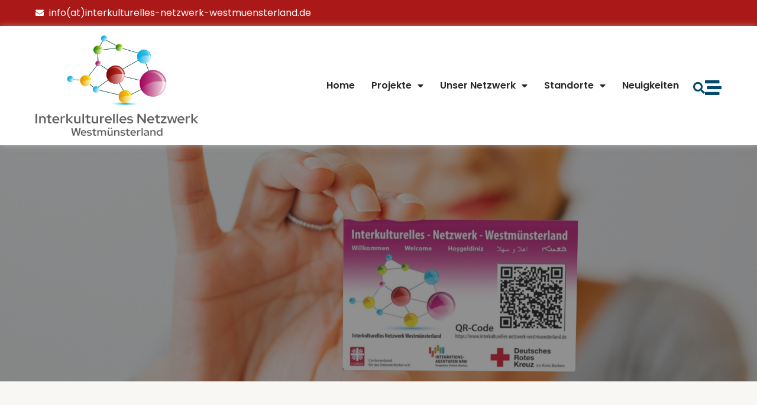

--- FILE ---
content_type: text/html; charset=UTF-8
request_url: https://www.interkulturelles-netzwerk-westmuensterland.de/personal-card/
body_size: 14215
content:
<!doctype html>
<html lang="de">
<head>
	<meta charset="UTF-8">
		<meta name="viewport" content="width=device-width, initial-scale=1">
	<link rel="profile" href="https://gmpg.org/xfn/11">
	<meta name='robots' content='index, follow, max-image-preview:large, max-snippet:-1, max-video-preview:-1' />
	<style>img:is([sizes="auto" i], [sizes^="auto," i]) { contain-intrinsic-size: 3000px 1500px }</style>
	
	<!-- This site is optimized with the Yoast SEO plugin v19.13 - https://yoast.com/wordpress/plugins/seo/ -->
	<title>Personal Card - Interkulturelles Netzwerk Westmünsterland</title>
	<link rel="canonical" href="https://www.interkulturelles-netzwerk-westmuensterland.de/personal-card/" />
	<meta property="og:locale" content="de_DE" />
	<meta property="og:type" content="article" />
	<meta property="og:title" content="Personal Card - Interkulturelles Netzwerk Westmünsterland" />
	<meta property="og:description" content="Herzstück der Integrationsarbeit Mit der &#8220;Personal Card&#8221; soll es Menschen mit Einwanderungsgeschichte leichter fallen, freie und öffentliche Einrichtungen im Kreis Borken zu finden, die ihre Integration unterstützen. Über den QR-Code auf der &#8220;Personal Card&#8221; im Scheckkartenformat gelangen Ratsuchende im Kreis Borken direkt über diese Webseite zu Informationen aller relevanter Einrichtungen. Diese liegen in der Verantwortung [&hellip;]" />
	<meta property="og:url" content="https://www.interkulturelles-netzwerk-westmuensterland.de/personal-card/" />
	<meta property="og:site_name" content="Interkulturelles Netzwerk Westmünsterland" />
	<meta property="article:modified_time" content="2026-01-06T12:40:44+00:00" />
	<meta property="og:image" content="https://www.interkulturelles-netzwerk-westmuensterland.de/wp-content/uploads/2022/08/Personal-Card-1024x683.jpeg" />
	<meta name="twitter:card" content="summary_large_image" />
	<meta name="twitter:label1" content="Geschätzte Lesezeit" />
	<meta name="twitter:data1" content="1 Minute" />
	<script type="application/ld+json" class="yoast-schema-graph">{"@context":"https://schema.org","@graph":[{"@type":"WebPage","@id":"https://www.interkulturelles-netzwerk-westmuensterland.de/personal-card/","url":"https://www.interkulturelles-netzwerk-westmuensterland.de/personal-card/","name":"Personal Card - Interkulturelles Netzwerk Westmünsterland","isPartOf":{"@id":"https://www.interkulturelles-netzwerk-westmuensterland.de/#website"},"primaryImageOfPage":{"@id":"https://www.interkulturelles-netzwerk-westmuensterland.de/personal-card/#primaryimage"},"image":{"@id":"https://www.interkulturelles-netzwerk-westmuensterland.de/personal-card/#primaryimage"},"thumbnailUrl":"https://www.interkulturelles-netzwerk-westmuensterland.de/wp-content/uploads/2022/08/Personal-Card-1024x683.jpeg","datePublished":"2022-10-25T05:59:27+00:00","dateModified":"2026-01-06T12:40:44+00:00","breadcrumb":{"@id":"https://www.interkulturelles-netzwerk-westmuensterland.de/personal-card/#breadcrumb"},"inLanguage":"de","potentialAction":[{"@type":"ReadAction","target":["https://www.interkulturelles-netzwerk-westmuensterland.de/personal-card/"]}]},{"@type":"ImageObject","inLanguage":"de","@id":"https://www.interkulturelles-netzwerk-westmuensterland.de/personal-card/#primaryimage","url":"https://www.interkulturelles-netzwerk-westmuensterland.de/wp-content/uploads/2022/08/Personal-Card-1024x683.jpeg","contentUrl":"https://www.interkulturelles-netzwerk-westmuensterland.de/wp-content/uploads/2022/08/Personal-Card-1024x683.jpeg"},{"@type":"BreadcrumbList","@id":"https://www.interkulturelles-netzwerk-westmuensterland.de/personal-card/#breadcrumb","itemListElement":[{"@type":"ListItem","position":1,"name":"Startseite","item":"https://www.interkulturelles-netzwerk-westmuensterland.de/"},{"@type":"ListItem","position":2,"name":"Personal Card"}]},{"@type":"WebSite","@id":"https://www.interkulturelles-netzwerk-westmuensterland.de/#website","url":"https://www.interkulturelles-netzwerk-westmuensterland.de/","name":"Interkulturelles Netzwerk Westmünsterland","description":"Integrationsarbeit im Kreis Borken","publisher":{"@id":"https://www.interkulturelles-netzwerk-westmuensterland.de/#organization"},"potentialAction":[{"@type":"SearchAction","target":{"@type":"EntryPoint","urlTemplate":"https://www.interkulturelles-netzwerk-westmuensterland.de/?s={search_term_string}"},"query-input":"required name=search_term_string"}],"inLanguage":"de"},{"@type":"Organization","@id":"https://www.interkulturelles-netzwerk-westmuensterland.de/#organization","name":"Interkulturelles Netzwerk Westmünsterland","url":"https://www.interkulturelles-netzwerk-westmuensterland.de/","logo":{"@type":"ImageObject","inLanguage":"de","@id":"https://www.interkulturelles-netzwerk-westmuensterland.de/#/schema/logo/image/","url":"https://www.interkulturelles-netzwerk-westmuensterland.de/wp-content/uploads/2022/08/81283_Intercultural-Network-Westmunsterland_FLAT_JH_01.png","contentUrl":"https://www.interkulturelles-netzwerk-westmuensterland.de/wp-content/uploads/2022/08/81283_Intercultural-Network-Westmunsterland_FLAT_JH_01.png","width":851,"height":527,"caption":"Interkulturelles Netzwerk Westmünsterland"},"image":{"@id":"https://www.interkulturelles-netzwerk-westmuensterland.de/#/schema/logo/image/"}}]}</script>
	<!-- / Yoast SEO plugin. -->


<link rel="alternate" type="application/rss+xml" title="Interkulturelles Netzwerk Westmünsterland &raquo; Feed" href="https://www.interkulturelles-netzwerk-westmuensterland.de/feed/" />
<link rel="alternate" type="application/rss+xml" title="Interkulturelles Netzwerk Westmünsterland &raquo; Kommentar-Feed" href="https://www.interkulturelles-netzwerk-westmuensterland.de/comments/feed/" />
<script>
window._wpemojiSettings = {"baseUrl":"https:\/\/s.w.org\/images\/core\/emoji\/16.0.1\/72x72\/","ext":".png","svgUrl":"https:\/\/s.w.org\/images\/core\/emoji\/16.0.1\/svg\/","svgExt":".svg","source":{"concatemoji":"https:\/\/www.interkulturelles-netzwerk-westmuensterland.de\/wp-includes\/js\/wp-emoji-release.min.js?ver=6.8.3"}};
/*! This file is auto-generated */
!function(s,n){var o,i,e;function c(e){try{var t={supportTests:e,timestamp:(new Date).valueOf()};sessionStorage.setItem(o,JSON.stringify(t))}catch(e){}}function p(e,t,n){e.clearRect(0,0,e.canvas.width,e.canvas.height),e.fillText(t,0,0);var t=new Uint32Array(e.getImageData(0,0,e.canvas.width,e.canvas.height).data),a=(e.clearRect(0,0,e.canvas.width,e.canvas.height),e.fillText(n,0,0),new Uint32Array(e.getImageData(0,0,e.canvas.width,e.canvas.height).data));return t.every(function(e,t){return e===a[t]})}function u(e,t){e.clearRect(0,0,e.canvas.width,e.canvas.height),e.fillText(t,0,0);for(var n=e.getImageData(16,16,1,1),a=0;a<n.data.length;a++)if(0!==n.data[a])return!1;return!0}function f(e,t,n,a){switch(t){case"flag":return n(e,"\ud83c\udff3\ufe0f\u200d\u26a7\ufe0f","\ud83c\udff3\ufe0f\u200b\u26a7\ufe0f")?!1:!n(e,"\ud83c\udde8\ud83c\uddf6","\ud83c\udde8\u200b\ud83c\uddf6")&&!n(e,"\ud83c\udff4\udb40\udc67\udb40\udc62\udb40\udc65\udb40\udc6e\udb40\udc67\udb40\udc7f","\ud83c\udff4\u200b\udb40\udc67\u200b\udb40\udc62\u200b\udb40\udc65\u200b\udb40\udc6e\u200b\udb40\udc67\u200b\udb40\udc7f");case"emoji":return!a(e,"\ud83e\udedf")}return!1}function g(e,t,n,a){var r="undefined"!=typeof WorkerGlobalScope&&self instanceof WorkerGlobalScope?new OffscreenCanvas(300,150):s.createElement("canvas"),o=r.getContext("2d",{willReadFrequently:!0}),i=(o.textBaseline="top",o.font="600 32px Arial",{});return e.forEach(function(e){i[e]=t(o,e,n,a)}),i}function t(e){var t=s.createElement("script");t.src=e,t.defer=!0,s.head.appendChild(t)}"undefined"!=typeof Promise&&(o="wpEmojiSettingsSupports",i=["flag","emoji"],n.supports={everything:!0,everythingExceptFlag:!0},e=new Promise(function(e){s.addEventListener("DOMContentLoaded",e,{once:!0})}),new Promise(function(t){var n=function(){try{var e=JSON.parse(sessionStorage.getItem(o));if("object"==typeof e&&"number"==typeof e.timestamp&&(new Date).valueOf()<e.timestamp+604800&&"object"==typeof e.supportTests)return e.supportTests}catch(e){}return null}();if(!n){if("undefined"!=typeof Worker&&"undefined"!=typeof OffscreenCanvas&&"undefined"!=typeof URL&&URL.createObjectURL&&"undefined"!=typeof Blob)try{var e="postMessage("+g.toString()+"("+[JSON.stringify(i),f.toString(),p.toString(),u.toString()].join(",")+"));",a=new Blob([e],{type:"text/javascript"}),r=new Worker(URL.createObjectURL(a),{name:"wpTestEmojiSupports"});return void(r.onmessage=function(e){c(n=e.data),r.terminate(),t(n)})}catch(e){}c(n=g(i,f,p,u))}t(n)}).then(function(e){for(var t in e)n.supports[t]=e[t],n.supports.everything=n.supports.everything&&n.supports[t],"flag"!==t&&(n.supports.everythingExceptFlag=n.supports.everythingExceptFlag&&n.supports[t]);n.supports.everythingExceptFlag=n.supports.everythingExceptFlag&&!n.supports.flag,n.DOMReady=!1,n.readyCallback=function(){n.DOMReady=!0}}).then(function(){return e}).then(function(){var e;n.supports.everything||(n.readyCallback(),(e=n.source||{}).concatemoji?t(e.concatemoji):e.wpemoji&&e.twemoji&&(t(e.twemoji),t(e.wpemoji)))}))}((window,document),window._wpemojiSettings);
</script>
<style id='wp-emoji-styles-inline-css'>

	img.wp-smiley, img.emoji {
		display: inline !important;
		border: none !important;
		box-shadow: none !important;
		height: 1em !important;
		width: 1em !important;
		margin: 0 0.07em !important;
		vertical-align: -0.1em !important;
		background: none !important;
		padding: 0 !important;
	}
</style>
<link rel='stylesheet' id='wp-block-library-css' href='https://www.interkulturelles-netzwerk-westmuensterland.de/wp-includes/css/dist/block-library/style.min.css?ver=6.8.3' media='all' />
<style id='classic-theme-styles-inline-css'>
/*! This file is auto-generated */
.wp-block-button__link{color:#fff;background-color:#32373c;border-radius:9999px;box-shadow:none;text-decoration:none;padding:calc(.667em + 2px) calc(1.333em + 2px);font-size:1.125em}.wp-block-file__button{background:#32373c;color:#fff;text-decoration:none}
</style>
<style id='global-styles-inline-css'>
:root{--wp--preset--aspect-ratio--square: 1;--wp--preset--aspect-ratio--4-3: 4/3;--wp--preset--aspect-ratio--3-4: 3/4;--wp--preset--aspect-ratio--3-2: 3/2;--wp--preset--aspect-ratio--2-3: 2/3;--wp--preset--aspect-ratio--16-9: 16/9;--wp--preset--aspect-ratio--9-16: 9/16;--wp--preset--color--black: #000000;--wp--preset--color--cyan-bluish-gray: #abb8c3;--wp--preset--color--white: #ffffff;--wp--preset--color--pale-pink: #f78da7;--wp--preset--color--vivid-red: #cf2e2e;--wp--preset--color--luminous-vivid-orange: #ff6900;--wp--preset--color--luminous-vivid-amber: #fcb900;--wp--preset--color--light-green-cyan: #7bdcb5;--wp--preset--color--vivid-green-cyan: #00d084;--wp--preset--color--pale-cyan-blue: #8ed1fc;--wp--preset--color--vivid-cyan-blue: #0693e3;--wp--preset--color--vivid-purple: #9b51e0;--wp--preset--gradient--vivid-cyan-blue-to-vivid-purple: linear-gradient(135deg,rgba(6,147,227,1) 0%,rgb(155,81,224) 100%);--wp--preset--gradient--light-green-cyan-to-vivid-green-cyan: linear-gradient(135deg,rgb(122,220,180) 0%,rgb(0,208,130) 100%);--wp--preset--gradient--luminous-vivid-amber-to-luminous-vivid-orange: linear-gradient(135deg,rgba(252,185,0,1) 0%,rgba(255,105,0,1) 100%);--wp--preset--gradient--luminous-vivid-orange-to-vivid-red: linear-gradient(135deg,rgba(255,105,0,1) 0%,rgb(207,46,46) 100%);--wp--preset--gradient--very-light-gray-to-cyan-bluish-gray: linear-gradient(135deg,rgb(238,238,238) 0%,rgb(169,184,195) 100%);--wp--preset--gradient--cool-to-warm-spectrum: linear-gradient(135deg,rgb(74,234,220) 0%,rgb(151,120,209) 20%,rgb(207,42,186) 40%,rgb(238,44,130) 60%,rgb(251,105,98) 80%,rgb(254,248,76) 100%);--wp--preset--gradient--blush-light-purple: linear-gradient(135deg,rgb(255,206,236) 0%,rgb(152,150,240) 100%);--wp--preset--gradient--blush-bordeaux: linear-gradient(135deg,rgb(254,205,165) 0%,rgb(254,45,45) 50%,rgb(107,0,62) 100%);--wp--preset--gradient--luminous-dusk: linear-gradient(135deg,rgb(255,203,112) 0%,rgb(199,81,192) 50%,rgb(65,88,208) 100%);--wp--preset--gradient--pale-ocean: linear-gradient(135deg,rgb(255,245,203) 0%,rgb(182,227,212) 50%,rgb(51,167,181) 100%);--wp--preset--gradient--electric-grass: linear-gradient(135deg,rgb(202,248,128) 0%,rgb(113,206,126) 100%);--wp--preset--gradient--midnight: linear-gradient(135deg,rgb(2,3,129) 0%,rgb(40,116,252) 100%);--wp--preset--font-size--small: 13px;--wp--preset--font-size--medium: 20px;--wp--preset--font-size--large: 36px;--wp--preset--font-size--x-large: 42px;--wp--preset--spacing--20: 0.44rem;--wp--preset--spacing--30: 0.67rem;--wp--preset--spacing--40: 1rem;--wp--preset--spacing--50: 1.5rem;--wp--preset--spacing--60: 2.25rem;--wp--preset--spacing--70: 3.38rem;--wp--preset--spacing--80: 5.06rem;--wp--preset--shadow--natural: 6px 6px 9px rgba(0, 0, 0, 0.2);--wp--preset--shadow--deep: 12px 12px 50px rgba(0, 0, 0, 0.4);--wp--preset--shadow--sharp: 6px 6px 0px rgba(0, 0, 0, 0.2);--wp--preset--shadow--outlined: 6px 6px 0px -3px rgba(255, 255, 255, 1), 6px 6px rgba(0, 0, 0, 1);--wp--preset--shadow--crisp: 6px 6px 0px rgba(0, 0, 0, 1);}:where(.is-layout-flex){gap: 0.5em;}:where(.is-layout-grid){gap: 0.5em;}body .is-layout-flex{display: flex;}.is-layout-flex{flex-wrap: wrap;align-items: center;}.is-layout-flex > :is(*, div){margin: 0;}body .is-layout-grid{display: grid;}.is-layout-grid > :is(*, div){margin: 0;}:where(.wp-block-columns.is-layout-flex){gap: 2em;}:where(.wp-block-columns.is-layout-grid){gap: 2em;}:where(.wp-block-post-template.is-layout-flex){gap: 1.25em;}:where(.wp-block-post-template.is-layout-grid){gap: 1.25em;}.has-black-color{color: var(--wp--preset--color--black) !important;}.has-cyan-bluish-gray-color{color: var(--wp--preset--color--cyan-bluish-gray) !important;}.has-white-color{color: var(--wp--preset--color--white) !important;}.has-pale-pink-color{color: var(--wp--preset--color--pale-pink) !important;}.has-vivid-red-color{color: var(--wp--preset--color--vivid-red) !important;}.has-luminous-vivid-orange-color{color: var(--wp--preset--color--luminous-vivid-orange) !important;}.has-luminous-vivid-amber-color{color: var(--wp--preset--color--luminous-vivid-amber) !important;}.has-light-green-cyan-color{color: var(--wp--preset--color--light-green-cyan) !important;}.has-vivid-green-cyan-color{color: var(--wp--preset--color--vivid-green-cyan) !important;}.has-pale-cyan-blue-color{color: var(--wp--preset--color--pale-cyan-blue) !important;}.has-vivid-cyan-blue-color{color: var(--wp--preset--color--vivid-cyan-blue) !important;}.has-vivid-purple-color{color: var(--wp--preset--color--vivid-purple) !important;}.has-black-background-color{background-color: var(--wp--preset--color--black) !important;}.has-cyan-bluish-gray-background-color{background-color: var(--wp--preset--color--cyan-bluish-gray) !important;}.has-white-background-color{background-color: var(--wp--preset--color--white) !important;}.has-pale-pink-background-color{background-color: var(--wp--preset--color--pale-pink) !important;}.has-vivid-red-background-color{background-color: var(--wp--preset--color--vivid-red) !important;}.has-luminous-vivid-orange-background-color{background-color: var(--wp--preset--color--luminous-vivid-orange) !important;}.has-luminous-vivid-amber-background-color{background-color: var(--wp--preset--color--luminous-vivid-amber) !important;}.has-light-green-cyan-background-color{background-color: var(--wp--preset--color--light-green-cyan) !important;}.has-vivid-green-cyan-background-color{background-color: var(--wp--preset--color--vivid-green-cyan) !important;}.has-pale-cyan-blue-background-color{background-color: var(--wp--preset--color--pale-cyan-blue) !important;}.has-vivid-cyan-blue-background-color{background-color: var(--wp--preset--color--vivid-cyan-blue) !important;}.has-vivid-purple-background-color{background-color: var(--wp--preset--color--vivid-purple) !important;}.has-black-border-color{border-color: var(--wp--preset--color--black) !important;}.has-cyan-bluish-gray-border-color{border-color: var(--wp--preset--color--cyan-bluish-gray) !important;}.has-white-border-color{border-color: var(--wp--preset--color--white) !important;}.has-pale-pink-border-color{border-color: var(--wp--preset--color--pale-pink) !important;}.has-vivid-red-border-color{border-color: var(--wp--preset--color--vivid-red) !important;}.has-luminous-vivid-orange-border-color{border-color: var(--wp--preset--color--luminous-vivid-orange) !important;}.has-luminous-vivid-amber-border-color{border-color: var(--wp--preset--color--luminous-vivid-amber) !important;}.has-light-green-cyan-border-color{border-color: var(--wp--preset--color--light-green-cyan) !important;}.has-vivid-green-cyan-border-color{border-color: var(--wp--preset--color--vivid-green-cyan) !important;}.has-pale-cyan-blue-border-color{border-color: var(--wp--preset--color--pale-cyan-blue) !important;}.has-vivid-cyan-blue-border-color{border-color: var(--wp--preset--color--vivid-cyan-blue) !important;}.has-vivid-purple-border-color{border-color: var(--wp--preset--color--vivid-purple) !important;}.has-vivid-cyan-blue-to-vivid-purple-gradient-background{background: var(--wp--preset--gradient--vivid-cyan-blue-to-vivid-purple) !important;}.has-light-green-cyan-to-vivid-green-cyan-gradient-background{background: var(--wp--preset--gradient--light-green-cyan-to-vivid-green-cyan) !important;}.has-luminous-vivid-amber-to-luminous-vivid-orange-gradient-background{background: var(--wp--preset--gradient--luminous-vivid-amber-to-luminous-vivid-orange) !important;}.has-luminous-vivid-orange-to-vivid-red-gradient-background{background: var(--wp--preset--gradient--luminous-vivid-orange-to-vivid-red) !important;}.has-very-light-gray-to-cyan-bluish-gray-gradient-background{background: var(--wp--preset--gradient--very-light-gray-to-cyan-bluish-gray) !important;}.has-cool-to-warm-spectrum-gradient-background{background: var(--wp--preset--gradient--cool-to-warm-spectrum) !important;}.has-blush-light-purple-gradient-background{background: var(--wp--preset--gradient--blush-light-purple) !important;}.has-blush-bordeaux-gradient-background{background: var(--wp--preset--gradient--blush-bordeaux) !important;}.has-luminous-dusk-gradient-background{background: var(--wp--preset--gradient--luminous-dusk) !important;}.has-pale-ocean-gradient-background{background: var(--wp--preset--gradient--pale-ocean) !important;}.has-electric-grass-gradient-background{background: var(--wp--preset--gradient--electric-grass) !important;}.has-midnight-gradient-background{background: var(--wp--preset--gradient--midnight) !important;}.has-small-font-size{font-size: var(--wp--preset--font-size--small) !important;}.has-medium-font-size{font-size: var(--wp--preset--font-size--medium) !important;}.has-large-font-size{font-size: var(--wp--preset--font-size--large) !important;}.has-x-large-font-size{font-size: var(--wp--preset--font-size--x-large) !important;}
:where(.wp-block-post-template.is-layout-flex){gap: 1.25em;}:where(.wp-block-post-template.is-layout-grid){gap: 1.25em;}
:where(.wp-block-columns.is-layout-flex){gap: 2em;}:where(.wp-block-columns.is-layout-grid){gap: 2em;}
:root :where(.wp-block-pullquote){font-size: 1.5em;line-height: 1.6;}
</style>
<link rel='stylesheet' id='contact-form-7-css' href='https://www.interkulturelles-netzwerk-westmuensterland.de/wp-content/plugins/contact-form-7/includes/css/styles.css?ver=5.7.2' media='all' />
<link rel='stylesheet' id='mpfe_front_style-css' href='https://www.interkulturelles-netzwerk-westmuensterland.de/wp-content/plugins/music-player-for-elementor/css/mpfe-front-style.css?ver=2.4.9' media='all' />
<link rel='stylesheet' id='font-awesome-5.15.1-css' href='https://www.interkulturelles-netzwerk-westmuensterland.de/wp-content/plugins/music-player-for-elementor/assets/fontawesome-free-5.15.1/css/all.min.css?ver=5.15.1' media='all' />
<link rel='stylesheet' id='swp-icomoon-beatport-css' href='https://www.interkulturelles-netzwerk-westmuensterland.de/wp-content/plugins/music-player-for-elementor/assets/swp-icomoon-beatport/style.css?ver=2.4.9' media='all' />
<link rel='stylesheet' id='audioigniter-css' href='https://www.interkulturelles-netzwerk-westmuensterland.de/wp-content/plugins/audioigniter/player/build/style.css?ver=2.0.2' media='all' />
<link rel='stylesheet' id='hello-elementor-css' href='https://www.interkulturelles-netzwerk-westmuensterland.de/wp-content/themes/hello-elementor/style.min.css?ver=2.6.1' media='all' />
<link rel='stylesheet' id='hello-elementor-theme-style-css' href='https://www.interkulturelles-netzwerk-westmuensterland.de/wp-content/themes/hello-elementor/theme.min.css?ver=2.6.1' media='all' />
<link rel='stylesheet' id='elementor-frontend-css' href='https://www.interkulturelles-netzwerk-westmuensterland.de/wp-content/uploads/elementor/css/custom-frontend-lite.min.css?ver=1757493635' media='all' />
<link rel='stylesheet' id='elementor-post-40-css' href='https://www.interkulturelles-netzwerk-westmuensterland.de/wp-content/uploads/elementor/css/post-40.css?ver=1757493635' media='all' />
<link rel='stylesheet' id='elementor-icons-css' href='https://www.interkulturelles-netzwerk-westmuensterland.de/wp-content/plugins/elementor/assets/lib/eicons/css/elementor-icons.min.css?ver=5.16.0' media='all' />
<link rel='stylesheet' id='elementor-pro-css' href='https://www.interkulturelles-netzwerk-westmuensterland.de/wp-content/uploads/elementor/css/custom-pro-frontend-lite.min.css?ver=1757493635' media='all' />
<link rel='stylesheet' id='parallaxer-fluid-system-css' href='https://www.interkulturelles-netzwerk-westmuensterland.de/wp-content/plugins/parallaxer-for-elementor/assets/css/fluid-system.css?ver=1.0.2' media='all' />
<link rel='stylesheet' id='elementor-global-css' href='https://www.interkulturelles-netzwerk-westmuensterland.de/wp-content/uploads/elementor/css/global.css?ver=1757493636' media='all' />
<link rel='stylesheet' id='elementor-post-1136-css' href='https://www.interkulturelles-netzwerk-westmuensterland.de/wp-content/uploads/elementor/css/post-1136.css?ver=1767719800' media='all' />
<link rel='stylesheet' id='elementor-post-45-css' href='https://www.interkulturelles-netzwerk-westmuensterland.de/wp-content/uploads/elementor/css/post-45.css?ver=1757493636' media='all' />
<link rel='stylesheet' id='elementor-post-116-css' href='https://www.interkulturelles-netzwerk-westmuensterland.de/wp-content/uploads/elementor/css/post-116.css?ver=1757493636' media='all' />
<link rel='stylesheet' id='hello-elementor-child-style-css' href='https://www.interkulturelles-netzwerk-westmuensterland.de/wp-content/themes/hello-theme-child-master/style.css?ver=1.0.0' media='all' />
<link rel='stylesheet' id='google-fonts-1-css' href='https://www.interkulturelles-netzwerk-westmuensterland.de/wp-content/uploads/fonts/bb03793b32050463185d459556a3903b/font.css?v=1666944470' media='all' />
<link rel='stylesheet' id='elementor-icons-shared-0-css' href='https://www.interkulturelles-netzwerk-westmuensterland.de/wp-content/plugins/elementor/assets/lib/font-awesome/css/fontawesome.min.css?ver=5.15.3' media='all' />
<link rel='stylesheet' id='elementor-icons-fa-solid-css' href='https://www.interkulturelles-netzwerk-westmuensterland.de/wp-content/plugins/elementor/assets/lib/font-awesome/css/solid.min.css?ver=5.15.3' media='all' />
<script src="https://www.interkulturelles-netzwerk-westmuensterland.de/wp-includes/js/jquery/jquery.min.js?ver=3.7.1" id="jquery-core-js"></script>
<script src="https://www.interkulturelles-netzwerk-westmuensterland.de/wp-includes/js/jquery/jquery-migrate.min.js?ver=3.4.1" id="jquery-migrate-js"></script>
<link rel="https://api.w.org/" href="https://www.interkulturelles-netzwerk-westmuensterland.de/wp-json/" /><link rel="alternate" title="JSON" type="application/json" href="https://www.interkulturelles-netzwerk-westmuensterland.de/wp-json/wp/v2/pages/1136" /><link rel="EditURI" type="application/rsd+xml" title="RSD" href="https://www.interkulturelles-netzwerk-westmuensterland.de/xmlrpc.php?rsd" />
<meta name="generator" content="WordPress 6.8.3" />
<link rel='shortlink' href='https://www.interkulturelles-netzwerk-westmuensterland.de/?p=1136' />
<link rel="alternate" title="oEmbed (JSON)" type="application/json+oembed" href="https://www.interkulturelles-netzwerk-westmuensterland.de/wp-json/oembed/1.0/embed?url=https%3A%2F%2Fwww.interkulturelles-netzwerk-westmuensterland.de%2Fpersonal-card%2F" />
<link rel="alternate" title="oEmbed (XML)" type="text/xml+oembed" href="https://www.interkulturelles-netzwerk-westmuensterland.de/wp-json/oembed/1.0/embed?url=https%3A%2F%2Fwww.interkulturelles-netzwerk-westmuensterland.de%2Fpersonal-card%2F&#038;format=xml" />
<!-- Analytics by WP Statistics - https://wp-statistics.com -->
<link rel="icon" href="https://www.interkulturelles-netzwerk-westmuensterland.de/wp-content/uploads/2022/08/IKNW-Logo-150x150.png" sizes="32x32" />
<link rel="icon" href="https://www.interkulturelles-netzwerk-westmuensterland.de/wp-content/uploads/2022/08/IKNW-Logo.png" sizes="192x192" />
<link rel="apple-touch-icon" href="https://www.interkulturelles-netzwerk-westmuensterland.de/wp-content/uploads/2022/08/IKNW-Logo.png" />
<meta name="msapplication-TileImage" content="https://www.interkulturelles-netzwerk-westmuensterland.de/wp-content/uploads/2022/08/IKNW-Logo.png" />
</head>
<body class="wp-singular page-template page-template-elementor_header_footer page page-id-1136 wp-custom-logo wp-theme-hello-elementor wp-child-theme-hello-theme-child-master elementor-default elementor-template-full-width elementor-kit-40 elementor-page elementor-page-1136">


<a class="skip-link screen-reader-text" href="#content">
	Zum Inhalt wechseln</a>

		<div data-elementor-type="header" data-elementor-id="45" class="elementor elementor-45 elementor-location-header">
								<section class="elementor-section elementor-top-section elementor-element elementor-element-3b3d3df elementor-section-boxed elementor-section-height-default elementor-section-height-default" data-id="3b3d3df" data-element_type="section" data-settings="{&quot;background_background&quot;:&quot;classic&quot;}">
						<div class="elementor-container elementor-column-gap-default">
					<div class="elementor-column elementor-col-50 elementor-top-column elementor-element elementor-element-60a675a" data-id="60a675a" data-element_type="column">
			<div class="elementor-widget-wrap elementor-element-populated">
								<div class="elementor-element elementor-element-56165ff elementor-icon-list--layout-inline elementor-list-item-link-full_width elementor-widget elementor-widget-icon-list" data-id="56165ff" data-element_type="widget" data-widget_type="icon-list.default">
				<div class="elementor-widget-container">
			<link rel="stylesheet" href="https://www.interkulturelles-netzwerk-westmuensterland.de/wp-content/uploads/elementor/css/custom-widget-icon-list.min.css?ver=1757493636">		<ul class="elementor-icon-list-items elementor-inline-items">
							<li class="elementor-icon-list-item elementor-inline-item">
											<a href="mailto:info@interkulturelles-netzwerk-westmuensterland.de">

												<span class="elementor-icon-list-icon">
							<i aria-hidden="true" class="fas fa-envelope"></i>						</span>
										<span class="elementor-icon-list-text">info(at)interkulturelles-netzwerk-westmuensterland.de</span>
											</a>
									</li>
						</ul>
				</div>
				</div>
					</div>
		</div>
				<div class="elementor-column elementor-col-50 elementor-top-column elementor-element elementor-element-f32e9ed" data-id="f32e9ed" data-element_type="column">
			<div class="elementor-widget-wrap">
									</div>
		</div>
							</div>
		</section>
				<section class="elementor-section elementor-top-section elementor-element elementor-element-3761b89 elementor-section-boxed elementor-section-height-default elementor-section-height-default" data-id="3761b89" data-element_type="section" data-settings="{&quot;sticky&quot;:&quot;top&quot;,&quot;sticky_effects_offset&quot;:100,&quot;background_background&quot;:&quot;classic&quot;,&quot;sticky_on&quot;:[&quot;widescreen&quot;,&quot;desktop&quot;,&quot;laptop&quot;,&quot;tablet&quot;,&quot;mobile&quot;],&quot;sticky_offset&quot;:0}">
						<div class="elementor-container elementor-column-gap-default">
					<div class="elementor-column elementor-col-50 elementor-top-column elementor-element elementor-element-3375dc2" data-id="3375dc2" data-element_type="column">
			<div class="elementor-widget-wrap elementor-element-populated">
								<div class="elementor-element elementor-element-4566e3b elementor-widget elementor-widget-theme-site-logo elementor-widget-image" data-id="4566e3b" data-element_type="widget" data-widget_type="theme-site-logo.default">
				<div class="elementor-widget-container">
			<style>/*! elementor - v3.7.8 - 02-10-2022 */
.elementor-widget-image{text-align:center}.elementor-widget-image a{display:inline-block}.elementor-widget-image a img[src$=".svg"]{width:48px}.elementor-widget-image img{vertical-align:middle;display:inline-block}</style>													<a href="https://www.interkulturelles-netzwerk-westmuensterland.de">
							<img width="851" height="527" src="https://www.interkulturelles-netzwerk-westmuensterland.de/wp-content/uploads/2022/08/81283_Intercultural-Network-Westmunsterland_FLAT_JH_01.png" class="attachment-full size-full" alt="" srcset="https://www.interkulturelles-netzwerk-westmuensterland.de/wp-content/uploads/2022/08/81283_Intercultural-Network-Westmunsterland_FLAT_JH_01.png 851w, https://www.interkulturelles-netzwerk-westmuensterland.de/wp-content/uploads/2022/08/81283_Intercultural-Network-Westmunsterland_FLAT_JH_01-300x186.png 300w, https://www.interkulturelles-netzwerk-westmuensterland.de/wp-content/uploads/2022/08/81283_Intercultural-Network-Westmunsterland_FLAT_JH_01-768x476.png 768w" sizes="(max-width: 851px) 100vw, 851px" />								</a>
															</div>
				</div>
					</div>
		</div>
				<div class="elementor-column elementor-col-50 elementor-top-column elementor-element elementor-element-24e8489" data-id="24e8489" data-element_type="column">
			<div class="elementor-widget-wrap elementor-element-populated">
								<div class="elementor-element elementor-element-2eff557 elementor-nav-menu__align-right elementor-widget__width-auto elementor-hidden-tablet elementor-hidden-mobile elementor-nav-menu--dropdown-tablet elementor-nav-menu__text-align-aside elementor-nav-menu--toggle elementor-nav-menu--burger elementor-widget elementor-widget-nav-menu" data-id="2eff557" data-element_type="widget" data-settings="{&quot;layout&quot;:&quot;horizontal&quot;,&quot;submenu_icon&quot;:{&quot;value&quot;:&quot;&lt;i class=\&quot;fas fa-caret-down\&quot;&gt;&lt;\/i&gt;&quot;,&quot;library&quot;:&quot;fa-solid&quot;},&quot;toggle&quot;:&quot;burger&quot;}" data-widget_type="nav-menu.default">
				<div class="elementor-widget-container">
			<link rel="stylesheet" href="https://www.interkulturelles-netzwerk-westmuensterland.de/wp-content/uploads/elementor/css/custom-pro-widget-nav-menu.min.css?ver=1757493636">			<nav migration_allowed="1" migrated="0" role="navigation" class="elementor-nav-menu--main elementor-nav-menu__container elementor-nav-menu--layout-horizontal e--pointer-underline e--animation-grow">
				<ul id="menu-1-2eff557" class="elementor-nav-menu"><li class="menu-item menu-item-type-post_type menu-item-object-page menu-item-home menu-item-95"><a href="https://www.interkulturelles-netzwerk-westmuensterland.de/" class="elementor-item">Home</a></li>
<li class="menu-item menu-item-type-custom menu-item-object-custom current-menu-ancestor current-menu-parent menu-item-has-children menu-item-1188"><a href="#" class="elementor-item elementor-item-anchor">Projekte</a>
<ul class="sub-menu elementor-nav-menu--dropdown">
	<li class="menu-item menu-item-type-post_type menu-item-object-page current-menu-item page_item page-item-1136 current_page_item menu-item-1143"><a href="https://www.interkulturelles-netzwerk-westmuensterland.de/personal-card/" aria-current="page" class="elementor-sub-item elementor-item-active">Personal Card</a></li>
	<li class="menu-item menu-item-type-post_type menu-item-object-page menu-item-1195"><a href="https://www.interkulturelles-netzwerk-westmuensterland.de/komman/" class="elementor-sub-item">KOMMAN</a></li>
</ul>
</li>
<li class="menu-item menu-item-type-post_type menu-item-object-page menu-item-has-children menu-item-97"><a href="https://www.interkulturelles-netzwerk-westmuensterland.de/unser-netzwerk/" class="elementor-item">Unser Netzwerk</a>
<ul class="sub-menu elementor-nav-menu--dropdown">
	<li class="menu-item menu-item-type-post_type menu-item-object-page menu-item-100"><a href="https://www.interkulturelles-netzwerk-westmuensterland.de/wer-wir-sind/" class="elementor-sub-item">Wer wir sind</a></li>
	<li class="menu-item menu-item-type-post_type menu-item-object-page menu-item-99"><a href="https://www.interkulturelles-netzwerk-westmuensterland.de/was-wir-tun/" class="elementor-sub-item">Was wir tun</a></li>
	<li class="menu-item menu-item-type-post_type menu-item-object-page menu-item-98"><a href="https://www.interkulturelles-netzwerk-westmuensterland.de/unsere-aktivitaten/" class="elementor-sub-item">Unsere Aktivitäten</a></li>
	<li class="menu-item menu-item-type-post_type menu-item-object-page menu-item-96"><a href="https://www.interkulturelles-netzwerk-westmuensterland.de/kontakt/" class="elementor-sub-item">Kontakt</a></li>
</ul>
</li>
<li class="menu-item menu-item-type-post_type menu-item-object-page menu-item-has-children menu-item-568"><a href="https://www.interkulturelles-netzwerk-westmuensterland.de/beratungen/" class="elementor-item">Standorte</a>
<ul class="sub-menu elementor-nav-menu--dropdown">
	<li class="menu-item menu-item-type-post_type menu-item-object-page menu-item-602"><a href="https://www.interkulturelles-netzwerk-westmuensterland.de/beratungen/ahaus/" class="elementor-sub-item">Ahaus</a></li>
	<li class="menu-item menu-item-type-post_type menu-item-object-page menu-item-644"><a href="https://www.interkulturelles-netzwerk-westmuensterland.de/beratungen/bocholt/" class="elementor-sub-item">Bocholt</a></li>
	<li class="menu-item menu-item-type-post_type menu-item-object-page menu-item-683"><a href="https://www.interkulturelles-netzwerk-westmuensterland.de/beratungen/borken/" class="elementor-sub-item">Borken</a></li>
	<li class="menu-item menu-item-type-post_type menu-item-object-page menu-item-817"><a href="https://www.interkulturelles-netzwerk-westmuensterland.de/beratungen/gescher/" class="elementor-sub-item">Gescher</a></li>
	<li class="menu-item menu-item-type-post_type menu-item-object-page menu-item-816"><a href="https://www.interkulturelles-netzwerk-westmuensterland.de/beratungen/gronau/" class="elementor-sub-item">Gronau</a></li>
	<li class="menu-item menu-item-type-post_type menu-item-object-page menu-item-815"><a href="https://www.interkulturelles-netzwerk-westmuensterland.de/beratungen/heek/" class="elementor-sub-item">Heek</a></li>
	<li class="menu-item menu-item-type-post_type menu-item-object-page menu-item-814"><a href="https://www.interkulturelles-netzwerk-westmuensterland.de/beratungen/heiden/" class="elementor-sub-item">Heiden</a></li>
	<li class="menu-item menu-item-type-post_type menu-item-object-page menu-item-813"><a href="https://www.interkulturelles-netzwerk-westmuensterland.de/beratungen/isselburg/" class="elementor-sub-item">Isselburg</a></li>
	<li class="menu-item menu-item-type-post_type menu-item-object-page menu-item-836"><a href="https://www.interkulturelles-netzwerk-westmuensterland.de/beratungen/legden/" class="elementor-sub-item">Legden</a></li>
	<li class="menu-item menu-item-type-post_type menu-item-object-page menu-item-944"><a href="https://www.interkulturelles-netzwerk-westmuensterland.de/beratungen/raesfeld/" class="elementor-sub-item">Raesfeld</a></li>
	<li class="menu-item menu-item-type-post_type menu-item-object-page menu-item-945"><a href="https://www.interkulturelles-netzwerk-westmuensterland.de/beratungen/reken/" class="elementor-sub-item">Reken</a></li>
	<li class="menu-item menu-item-type-post_type menu-item-object-page menu-item-946"><a href="https://www.interkulturelles-netzwerk-westmuensterland.de/beratungen/rhede/" class="elementor-sub-item">Rhede</a></li>
	<li class="menu-item menu-item-type-post_type menu-item-object-page menu-item-947"><a href="https://www.interkulturelles-netzwerk-westmuensterland.de/beratungen/schoeppengen/" class="elementor-sub-item">Schoeppengen</a></li>
	<li class="menu-item menu-item-type-post_type menu-item-object-page menu-item-948"><a href="https://www.interkulturelles-netzwerk-westmuensterland.de/beratungen/stadtlohn/" class="elementor-sub-item">Stadtlohn</a></li>
	<li class="menu-item menu-item-type-post_type menu-item-object-page menu-item-949"><a href="https://www.interkulturelles-netzwerk-westmuensterland.de/beratungen/sudlohn/" class="elementor-sub-item">Südlohn</a></li>
	<li class="menu-item menu-item-type-post_type menu-item-object-page menu-item-950"><a href="https://www.interkulturelles-netzwerk-westmuensterland.de/beratungen/velen/" class="elementor-sub-item">Velen</a></li>
	<li class="menu-item menu-item-type-post_type menu-item-object-page menu-item-951"><a href="https://www.interkulturelles-netzwerk-westmuensterland.de/beratungen/vreden/" class="elementor-sub-item">Vreden</a></li>
</ul>
</li>
<li class="menu-item menu-item-type-post_type menu-item-object-page menu-item-770"><a href="https://www.interkulturelles-netzwerk-westmuensterland.de/neuigkeiten/" class="elementor-item">Neuigkeiten</a></li>
</ul>			</nav>
					<div class="elementor-menu-toggle" role="button" tabindex="0" aria-label="Menu Toggle" aria-expanded="false">
			<i aria-hidden="true" role="presentation" class="elementor-menu-toggle__icon--open eicon-menu-bar"></i><i aria-hidden="true" role="presentation" class="elementor-menu-toggle__icon--close eicon-close"></i>			<span class="elementor-screen-only">Menu</span>
		</div>
			<nav class="elementor-nav-menu--dropdown elementor-nav-menu__container" role="navigation" aria-hidden="true">
				<ul id="menu-2-2eff557" class="elementor-nav-menu"><li class="menu-item menu-item-type-post_type menu-item-object-page menu-item-home menu-item-95"><a href="https://www.interkulturelles-netzwerk-westmuensterland.de/" class="elementor-item" tabindex="-1">Home</a></li>
<li class="menu-item menu-item-type-custom menu-item-object-custom current-menu-ancestor current-menu-parent menu-item-has-children menu-item-1188"><a href="#" class="elementor-item elementor-item-anchor" tabindex="-1">Projekte</a>
<ul class="sub-menu elementor-nav-menu--dropdown">
	<li class="menu-item menu-item-type-post_type menu-item-object-page current-menu-item page_item page-item-1136 current_page_item menu-item-1143"><a href="https://www.interkulturelles-netzwerk-westmuensterland.de/personal-card/" aria-current="page" class="elementor-sub-item elementor-item-active" tabindex="-1">Personal Card</a></li>
	<li class="menu-item menu-item-type-post_type menu-item-object-page menu-item-1195"><a href="https://www.interkulturelles-netzwerk-westmuensterland.de/komman/" class="elementor-sub-item" tabindex="-1">KOMMAN</a></li>
</ul>
</li>
<li class="menu-item menu-item-type-post_type menu-item-object-page menu-item-has-children menu-item-97"><a href="https://www.interkulturelles-netzwerk-westmuensterland.de/unser-netzwerk/" class="elementor-item" tabindex="-1">Unser Netzwerk</a>
<ul class="sub-menu elementor-nav-menu--dropdown">
	<li class="menu-item menu-item-type-post_type menu-item-object-page menu-item-100"><a href="https://www.interkulturelles-netzwerk-westmuensterland.de/wer-wir-sind/" class="elementor-sub-item" tabindex="-1">Wer wir sind</a></li>
	<li class="menu-item menu-item-type-post_type menu-item-object-page menu-item-99"><a href="https://www.interkulturelles-netzwerk-westmuensterland.de/was-wir-tun/" class="elementor-sub-item" tabindex="-1">Was wir tun</a></li>
	<li class="menu-item menu-item-type-post_type menu-item-object-page menu-item-98"><a href="https://www.interkulturelles-netzwerk-westmuensterland.de/unsere-aktivitaten/" class="elementor-sub-item" tabindex="-1">Unsere Aktivitäten</a></li>
	<li class="menu-item menu-item-type-post_type menu-item-object-page menu-item-96"><a href="https://www.interkulturelles-netzwerk-westmuensterland.de/kontakt/" class="elementor-sub-item" tabindex="-1">Kontakt</a></li>
</ul>
</li>
<li class="menu-item menu-item-type-post_type menu-item-object-page menu-item-has-children menu-item-568"><a href="https://www.interkulturelles-netzwerk-westmuensterland.de/beratungen/" class="elementor-item" tabindex="-1">Standorte</a>
<ul class="sub-menu elementor-nav-menu--dropdown">
	<li class="menu-item menu-item-type-post_type menu-item-object-page menu-item-602"><a href="https://www.interkulturelles-netzwerk-westmuensterland.de/beratungen/ahaus/" class="elementor-sub-item" tabindex="-1">Ahaus</a></li>
	<li class="menu-item menu-item-type-post_type menu-item-object-page menu-item-644"><a href="https://www.interkulturelles-netzwerk-westmuensterland.de/beratungen/bocholt/" class="elementor-sub-item" tabindex="-1">Bocholt</a></li>
	<li class="menu-item menu-item-type-post_type menu-item-object-page menu-item-683"><a href="https://www.interkulturelles-netzwerk-westmuensterland.de/beratungen/borken/" class="elementor-sub-item" tabindex="-1">Borken</a></li>
	<li class="menu-item menu-item-type-post_type menu-item-object-page menu-item-817"><a href="https://www.interkulturelles-netzwerk-westmuensterland.de/beratungen/gescher/" class="elementor-sub-item" tabindex="-1">Gescher</a></li>
	<li class="menu-item menu-item-type-post_type menu-item-object-page menu-item-816"><a href="https://www.interkulturelles-netzwerk-westmuensterland.de/beratungen/gronau/" class="elementor-sub-item" tabindex="-1">Gronau</a></li>
	<li class="menu-item menu-item-type-post_type menu-item-object-page menu-item-815"><a href="https://www.interkulturelles-netzwerk-westmuensterland.de/beratungen/heek/" class="elementor-sub-item" tabindex="-1">Heek</a></li>
	<li class="menu-item menu-item-type-post_type menu-item-object-page menu-item-814"><a href="https://www.interkulturelles-netzwerk-westmuensterland.de/beratungen/heiden/" class="elementor-sub-item" tabindex="-1">Heiden</a></li>
	<li class="menu-item menu-item-type-post_type menu-item-object-page menu-item-813"><a href="https://www.interkulturelles-netzwerk-westmuensterland.de/beratungen/isselburg/" class="elementor-sub-item" tabindex="-1">Isselburg</a></li>
	<li class="menu-item menu-item-type-post_type menu-item-object-page menu-item-836"><a href="https://www.interkulturelles-netzwerk-westmuensterland.de/beratungen/legden/" class="elementor-sub-item" tabindex="-1">Legden</a></li>
	<li class="menu-item menu-item-type-post_type menu-item-object-page menu-item-944"><a href="https://www.interkulturelles-netzwerk-westmuensterland.de/beratungen/raesfeld/" class="elementor-sub-item" tabindex="-1">Raesfeld</a></li>
	<li class="menu-item menu-item-type-post_type menu-item-object-page menu-item-945"><a href="https://www.interkulturelles-netzwerk-westmuensterland.de/beratungen/reken/" class="elementor-sub-item" tabindex="-1">Reken</a></li>
	<li class="menu-item menu-item-type-post_type menu-item-object-page menu-item-946"><a href="https://www.interkulturelles-netzwerk-westmuensterland.de/beratungen/rhede/" class="elementor-sub-item" tabindex="-1">Rhede</a></li>
	<li class="menu-item menu-item-type-post_type menu-item-object-page menu-item-947"><a href="https://www.interkulturelles-netzwerk-westmuensterland.de/beratungen/schoeppengen/" class="elementor-sub-item" tabindex="-1">Schoeppengen</a></li>
	<li class="menu-item menu-item-type-post_type menu-item-object-page menu-item-948"><a href="https://www.interkulturelles-netzwerk-westmuensterland.de/beratungen/stadtlohn/" class="elementor-sub-item" tabindex="-1">Stadtlohn</a></li>
	<li class="menu-item menu-item-type-post_type menu-item-object-page menu-item-949"><a href="https://www.interkulturelles-netzwerk-westmuensterland.de/beratungen/sudlohn/" class="elementor-sub-item" tabindex="-1">Südlohn</a></li>
	<li class="menu-item menu-item-type-post_type menu-item-object-page menu-item-950"><a href="https://www.interkulturelles-netzwerk-westmuensterland.de/beratungen/velen/" class="elementor-sub-item" tabindex="-1">Velen</a></li>
	<li class="menu-item menu-item-type-post_type menu-item-object-page menu-item-951"><a href="https://www.interkulturelles-netzwerk-westmuensterland.de/beratungen/vreden/" class="elementor-sub-item" tabindex="-1">Vreden</a></li>
</ul>
</li>
<li class="menu-item menu-item-type-post_type menu-item-object-page menu-item-770"><a href="https://www.interkulturelles-netzwerk-westmuensterland.de/neuigkeiten/" class="elementor-item" tabindex="-1">Neuigkeiten</a></li>
</ul>			</nav>
				</div>
				</div>
				<div class="elementor-element elementor-element-1be9b38 elementor-widget__width-auto elementor-view-default elementor-widget elementor-widget-icon" data-id="1be9b38" data-element_type="widget" data-widget_type="icon.default">
				<div class="elementor-widget-container">
					<div class="elementor-icon-wrapper">
			<a class="elementor-icon" href="#elementor-action%3Aaction%3Dpopup%3Aopen%26settings%3DeyJpZCI6Ijc4NCIsInRvZ2dsZSI6ZmFsc2V9">
			<i aria-hidden="true" class="fas fa-search"></i>			</a>
		</div>
				</div>
				</div>
				<div class="elementor-element elementor-element-4638e36 elementor-widget__width-auto elementor-hidden-desktop elementor-view-default elementor-widget elementor-widget-icon" data-id="4638e36" data-element_type="widget" data-widget_type="icon.default">
				<div class="elementor-widget-container">
					<div class="elementor-icon-wrapper">
			<a class="elementor-icon" href="#elementor-action%3Aaction%3Dpopup%3Aopen%26settings%3DeyJpZCI6IjEwNyIsInRvZ2dsZSI6ZmFsc2V9">
			<i aria-hidden="true" class="fas fa-stream"></i>			</a>
		</div>
				</div>
				</div>
					</div>
		</div>
							</div>
		</section>
						</div>
				<div data-elementor-type="wp-page" data-elementor-id="1136" class="elementor elementor-1136">
									<section class="elementor-section elementor-top-section elementor-element elementor-element-2867530 elementor-section-height-min-height elementor-section-boxed elementor-section-height-default elementor-section-items-middle" data-id="2867530" data-element_type="section" data-settings="{&quot;background_background&quot;:&quot;classic&quot;}">
							<div class="elementor-background-overlay"></div>
							<div class="elementor-container elementor-column-gap-default">
					<div class="elementor-column elementor-col-100 elementor-top-column elementor-element elementor-element-712ba8d" data-id="712ba8d" data-element_type="column">
			<div class="elementor-widget-wrap">
									</div>
		</div>
							</div>
		</section>
				<section class="elementor-section elementor-top-section elementor-element elementor-element-3773a0cf elementor-section-boxed elementor-section-height-default elementor-section-height-default" data-id="3773a0cf" data-element_type="section" data-settings="{&quot;background_background&quot;:&quot;classic&quot;}">
						<div class="elementor-container elementor-column-gap-default">
					<div class="elementor-column elementor-col-50 elementor-top-column elementor-element elementor-element-67253c49" data-id="67253c49" data-element_type="column">
			<div class="elementor-widget-wrap elementor-element-populated">
								<div class="elementor-element elementor-element-5e0f1b9 elementor-widget elementor-widget-image" data-id="5e0f1b9" data-element_type="widget" data-widget_type="image.default">
				<div class="elementor-widget-container">
															<img decoding="async" width="800" height="534" src="https://www.interkulturelles-netzwerk-westmuensterland.de/wp-content/uploads/2022/08/Personal-Card-1024x683.jpeg" class="attachment-large size-large" alt="" srcset="https://www.interkulturelles-netzwerk-westmuensterland.de/wp-content/uploads/2022/08/Personal-Card-1024x683.jpeg 1024w, https://www.interkulturelles-netzwerk-westmuensterland.de/wp-content/uploads/2022/08/Personal-Card-300x200.jpeg 300w, https://www.interkulturelles-netzwerk-westmuensterland.de/wp-content/uploads/2022/08/Personal-Card-768x512.jpeg 768w, https://www.interkulturelles-netzwerk-westmuensterland.de/wp-content/uploads/2022/08/Personal-Card-1536x1024.jpeg 1536w, https://www.interkulturelles-netzwerk-westmuensterland.de/wp-content/uploads/2022/08/Personal-Card-2048x1365.jpeg 2048w" sizes="(max-width: 800px) 100vw, 800px" />															</div>
				</div>
					</div>
		</div>
				<div class="elementor-column elementor-col-50 elementor-top-column elementor-element elementor-element-5268eb38" data-id="5268eb38" data-element_type="column">
			<div class="elementor-widget-wrap elementor-element-populated">
								<div class="elementor-element elementor-element-1c257db9 elementor-invisible elementor-widget elementor-widget-heading" data-id="1c257db9" data-element_type="widget" data-settings="{&quot;_animation&quot;:&quot;fadeInUp&quot;}" data-widget_type="heading.default">
				<div class="elementor-widget-container">
			<style>/*! elementor - v3.7.8 - 02-10-2022 */
.elementor-heading-title{padding:0;margin:0;line-height:1}.elementor-widget-heading .elementor-heading-title[class*=elementor-size-]>a{color:inherit;font-size:inherit;line-height:inherit}.elementor-widget-heading .elementor-heading-title.elementor-size-small{font-size:15px}.elementor-widget-heading .elementor-heading-title.elementor-size-medium{font-size:19px}.elementor-widget-heading .elementor-heading-title.elementor-size-large{font-size:29px}.elementor-widget-heading .elementor-heading-title.elementor-size-xl{font-size:39px}.elementor-widget-heading .elementor-heading-title.elementor-size-xxl{font-size:59px}</style><h2 class="elementor-heading-title elementor-size-default">Herzstück der Integrationsarbeit</h2>		</div>
				</div>
				<div class="elementor-element elementor-element-48f563c9 elementor-invisible elementor-widget elementor-widget-text-editor" data-id="48f563c9" data-element_type="widget" data-settings="{&quot;_animation&quot;:&quot;fadeInUp&quot;}" data-widget_type="text-editor.default">
				<div class="elementor-widget-container">
			<style>/*! elementor - v3.7.8 - 02-10-2022 */
.elementor-widget-text-editor.elementor-drop-cap-view-stacked .elementor-drop-cap{background-color:#818a91;color:#fff}.elementor-widget-text-editor.elementor-drop-cap-view-framed .elementor-drop-cap{color:#818a91;border:3px solid;background-color:transparent}.elementor-widget-text-editor:not(.elementor-drop-cap-view-default) .elementor-drop-cap{margin-top:8px}.elementor-widget-text-editor:not(.elementor-drop-cap-view-default) .elementor-drop-cap-letter{width:1em;height:1em}.elementor-widget-text-editor .elementor-drop-cap{float:left;text-align:center;line-height:1;font-size:50px}.elementor-widget-text-editor .elementor-drop-cap-letter{display:inline-block}</style>				<p>Mit der &#8220;Personal Card&#8221; soll es Menschen mit Einwanderungsgeschichte leichter fallen, freie und öffentliche <a href="/beratungen">Einrichtungen im Kreis Borken</a> zu finden, die ihre Integration unterstützen.</p><p>Über den QR-Code auf der &#8220;Personal Card&#8221; im Scheckkartenformat gelangen Ratsuchende im Kreis Borken direkt über diese Webseite zu Informationen aller relevanter Einrichtungen.</p><p>Diese liegen in der Verantwortung und Pflege der einzelnen Betreiber und bleiben so ohne Zutun des Netzwerks aktuell. Die &#8220;Personal Cards&#8221; sollen später z.B. über die Ausländerbehörden, verschiedenste Institutionen sowie Beratungsstellen der Freien Wohlfahrtspflege und weitere relevante Stellen verteilt werden. </p>						</div>
				</div>
					</div>
		</div>
							</div>
		</section>
				<section class="elementor-section elementor-top-section elementor-element elementor-element-39add11 elementor-hidden-desktop elementor-hidden-tablet elementor-hidden-mobile elementor-section-boxed elementor-section-height-default elementor-section-height-default" data-id="39add11" data-element_type="section">
						<div class="elementor-container elementor-column-gap-default">
					<div class="elementor-column elementor-col-100 elementor-top-column elementor-element elementor-element-ca6b9dd" data-id="ca6b9dd" data-element_type="column">
			<div class="elementor-widget-wrap elementor-element-populated">
								<div class="elementor-element elementor-element-6a1c0e9 elementor-widget elementor-widget-gallery" data-id="6a1c0e9" data-element_type="widget" data-settings="{&quot;gallery_layout&quot;:&quot;justified&quot;,&quot;ideal_row_height&quot;:{&quot;unit&quot;:&quot;px&quot;,&quot;size&quot;:300,&quot;sizes&quot;:[]},&quot;ideal_row_height_tablet&quot;:{&quot;unit&quot;:&quot;px&quot;,&quot;size&quot;:180,&quot;sizes&quot;:[]},&quot;ideal_row_height_mobile&quot;:{&quot;unit&quot;:&quot;px&quot;,&quot;size&quot;:120,&quot;sizes&quot;:[]},&quot;lazyload&quot;:&quot;yes&quot;,&quot;ideal_row_height_widescreen&quot;:{&quot;unit&quot;:&quot;px&quot;,&quot;size&quot;:&quot;&quot;,&quot;sizes&quot;:[]},&quot;ideal_row_height_laptop&quot;:{&quot;unit&quot;:&quot;px&quot;,&quot;size&quot;:150,&quot;sizes&quot;:[]},&quot;gap&quot;:{&quot;unit&quot;:&quot;px&quot;,&quot;size&quot;:10,&quot;sizes&quot;:[]},&quot;gap_widescreen&quot;:{&quot;unit&quot;:&quot;px&quot;,&quot;size&quot;:&quot;&quot;,&quot;sizes&quot;:[]},&quot;gap_laptop&quot;:{&quot;unit&quot;:&quot;px&quot;,&quot;size&quot;:10,&quot;sizes&quot;:[]},&quot;gap_tablet&quot;:{&quot;unit&quot;:&quot;px&quot;,&quot;size&quot;:10,&quot;sizes&quot;:[]},&quot;gap_mobile&quot;:{&quot;unit&quot;:&quot;px&quot;,&quot;size&quot;:10,&quot;sizes&quot;:[]},&quot;link_to&quot;:&quot;file&quot;,&quot;overlay_background&quot;:&quot;yes&quot;,&quot;content_hover_animation&quot;:&quot;fade-in&quot;}" data-widget_type="gallery.default">
				<div class="elementor-widget-container">
			<style>/*! elementor-pro - v3.7.3 - 31-07-2022 */
.elementor-gallery__container{min-height:1px}.elementor-gallery-item{position:relative;overflow:hidden;display:block;text-decoration:none;border:solid var(--image-border-width) var(--image-border-color);border-radius:var(--image-border-radius)}.elementor-gallery-item__content,.elementor-gallery-item__overlay{height:100%;width:100%;position:absolute;top:0;left:0}.elementor-gallery-item__overlay{mix-blend-mode:var(--overlay-mix-blend-mode);-webkit-transition-duration:var(--overlay-transition-duration);-o-transition-duration:var(--overlay-transition-duration);transition-duration:var(--overlay-transition-duration);-webkit-transition-property:mix-blend-mode,opacity,background-color,-webkit-transform;transition-property:mix-blend-mode,opacity,background-color,-webkit-transform;-o-transition-property:mix-blend-mode,transform,opacity,background-color;transition-property:mix-blend-mode,transform,opacity,background-color;transition-property:mix-blend-mode,transform,opacity,background-color,-webkit-transform}.elementor-gallery-item__image.e-gallery-image{-webkit-transition-duration:var(--image-transition-duration);-o-transition-duration:var(--image-transition-duration);transition-duration:var(--image-transition-duration);-webkit-transition-property:-webkit-filter,-webkit-transform;transition-property:-webkit-filter,-webkit-transform;-o-transition-property:filter,transform;transition-property:filter,transform;transition-property:filter,transform,-webkit-filter,-webkit-transform}.elementor-gallery-item__content{display:-webkit-box;display:-ms-flexbox;display:flex;-webkit-box-orient:vertical;-webkit-box-direction:normal;-ms-flex-direction:column;flex-direction:column;-webkit-box-pack:var(--content-justify-content,center);-ms-flex-pack:var(--content-justify-content,center);justify-content:var(--content-justify-content,center);-webkit-box-align:center;-ms-flex-align:center;align-items:center;text-align:var(--content-text-align);padding:var(--content-padding)}.elementor-gallery-item__content>div{-webkit-transition-duration:var(--content-transition-duration);-o-transition-duration:var(--content-transition-duration);transition-duration:var(--content-transition-duration)}.elementor-gallery-item__content.elementor-gallery--sequenced-animation>div:nth-child(2){-webkit-transition-delay:calc(var(--content-transition-delay) / 3);-o-transition-delay:calc(var(--content-transition-delay) / 3);transition-delay:calc(var(--content-transition-delay) / 3)}.elementor-gallery-item__content.elementor-gallery--sequenced-animation>div:nth-child(3){-webkit-transition-delay:calc(var(--content-transition-delay) / 3 * 2);-o-transition-delay:calc(var(--content-transition-delay) / 3 * 2);transition-delay:calc(var(--content-transition-delay) / 3 * 2)}.elementor-gallery-item__content.elementor-gallery--sequenced-animation>div:nth-child(4){-webkit-transition-delay:calc(var(--content-transition-delay) / 3 * 3);-o-transition-delay:calc(var(--content-transition-delay) / 3 * 3);transition-delay:calc(var(--content-transition-delay) / 3 * 3)}.elementor-gallery-item__description{color:var(--description-text-color,#fff);width:100%}.elementor-gallery-item__title{color:var(--title-text-color,#fff);font-weight:700;width:100%}.elementor-gallery__titles-container{display:-webkit-box;display:-ms-flexbox;display:flex;-ms-flex-wrap:wrap;flex-wrap:wrap;-webkit-box-pack:var(--titles-container-justify-content,center);-ms-flex-pack:var(--titles-container-justify-content,center);justify-content:var(--titles-container-justify-content,center);margin-bottom:20px}.elementor-gallery__titles-container:not(.e--pointer-framed) .elementor-item:after,.elementor-gallery__titles-container:not(.e--pointer-framed) .elementor-item:before{background-color:var(--galleries-pointer-bg-color-hover)}.elementor-gallery__titles-container:not(.e--pointer-framed) .elementor-item.elementor-item-active:after,.elementor-gallery__titles-container:not(.e--pointer-framed) .elementor-item.elementor-item-active:before{background-color:var(--galleries-pointer-bg-color-active)}.elementor-gallery__titles-container.e--pointer-framed .elementor-item:before{border-color:var(--galleries-pointer-bg-color-hover);border-width:var(--galleries-pointer-border-width)}.elementor-gallery__titles-container.e--pointer-framed .elementor-item:after{border-color:var(--galleries-pointer-bg-color-hover)}.elementor-gallery__titles-container.e--pointer-framed .elementor-item.elementor-item-active:after,.elementor-gallery__titles-container.e--pointer-framed .elementor-item.elementor-item-active:before{border-color:var(--galleries-pointer-bg-color-active)}.elementor-gallery__titles-container.e--pointer-framed.e--animation-draw .elementor-item:before{border-left-width:var(--galleries-pointer-border-width);border-bottom-width:var(--galleries-pointer-border-width);border-right-width:0;border-top-width:0}.elementor-gallery__titles-container.e--pointer-framed.e--animation-draw .elementor-item:after{border-left-width:0;border-bottom-width:0;border-right-width:var(--galleries-pointer-border-width);border-top-width:var(--galleries-pointer-border-width)}.elementor-gallery__titles-container.e--pointer-framed.e--animation-corners .elementor-item:before{border-left-width:var(--galleries-pointer-border-width);border-bottom-width:0;border-right-width:0;border-top-width:var(--galleries-pointer-border-width)}.elementor-gallery__titles-container.e--pointer-framed.e--animation-corners .elementor-item:after{border-left-width:0;border-bottom-width:var(--galleries-pointer-border-width);border-right-width:var(--galleries-pointer-border-width);border-top-width:0}.elementor-gallery__titles-container .e--pointer-double-line .elementor-item:after,.elementor-gallery__titles-container .e--pointer-double-line .elementor-item:before,.elementor-gallery__titles-container .e--pointer-overline .elementor-item:before,.elementor-gallery__titles-container .e--pointer-underline .elementor-item:after{height:var(--galleries-pointer-border-width)}.elementor-gallery-title{--space-between:10px;cursor:pointer;color:#6d7882;font-weight:500;position:relative;padding:7px 14px;-webkit-transition:all .3s;-o-transition:all .3s;transition:all .3s}.elementor-gallery-title--active{color:#495157}.elementor-gallery-title:not(:last-child){margin-right:var(--space-between)}.elementor-gallery-item__title+.elementor-gallery-item__description{margin-top:var(--description-margin-top)}.e-gallery-item.elementor-gallery-item{-webkit-transition-property:all;-o-transition-property:all;transition-property:all}.e-gallery-item.elementor-animated-content .elementor-animated-item--enter-from-bottom,.e-gallery-item.elementor-animated-content .elementor-animated-item--enter-from-left,.e-gallery-item.elementor-animated-content .elementor-animated-item--enter-from-right,.e-gallery-item.elementor-animated-content .elementor-animated-item--enter-from-top,.e-gallery-item:hover .elementor-gallery__item-overlay-bg,.e-gallery-item:hover .elementor-gallery__item-overlay-content,.e-gallery-item:hover .elementor-gallery__item-overlay-content__description,.e-gallery-item:hover .elementor-gallery__item-overlay-content__title{opacity:1}a.elementor-item.elementor-gallery-title{color:var(--galleries-title-color-normal)}a.elementor-item.elementor-gallery-title.elementor-item-active,a.elementor-item.elementor-gallery-title.highlighted,a.elementor-item.elementor-gallery-title:focus,a.elementor-item.elementor-gallery-title:hover{color:var(--galleries-title-color-hover)}a.elementor-item.elementor-gallery-title.elementor-item-active{color:var(--gallery-title-color-active)}.e-container .elementor-widget-gallery{-webkit-box-flex:1;-ms-flex-positive:1;flex-grow:1}.e-container>.elementor-widget-gallery{width:var(--container-widget-width,100%)}</style>		<div class="elementor-gallery__container">
							<a class="e-gallery-item elementor-gallery-item elementor-animated-content" href="https://www.interkulturelles-netzwerk-westmuensterland.de/wp-content/uploads/2022/08/inmw-5.jpg" data-elementor-open-lightbox="yes" data-elementor-lightbox-slideshow="all-6a1c0e9" data-elementor-lightbox-title="inmw (5)" e-action-hash="#elementor-action%3Aaction%3Dlightbox%26settings%3DeyJpZCI6MTUzLCJ1cmwiOiJodHRwczpcL1wvd3d3LmludGVya3VsdHVyZWxsZXMtbmV0endlcmstd2VzdG11ZW5zdGVybGFuZC5kZVwvd3AtY29udGVudFwvdXBsb2Fkc1wvMjAyMlwvMDhcL2lubXctNS5qcGciLCJzbGlkZXNob3ciOiJhbGwtNmExYzBlOSJ9">
					<div class="e-gallery-image elementor-gallery-item__image" data-thumbnail="https://www.interkulturelles-netzwerk-westmuensterland.de/wp-content/uploads/2022/08/inmw-5-1024x685.jpg" data-width="800" data-height="535" alt="" ></div>
											<div class="elementor-gallery-item__overlay"></div>
														</a>
							<a class="e-gallery-item elementor-gallery-item elementor-animated-content" href="https://www.interkulturelles-netzwerk-westmuensterland.de/wp-content/uploads/2022/08/inmw-1.jpg" data-elementor-open-lightbox="yes" data-elementor-lightbox-slideshow="all-6a1c0e9" data-elementor-lightbox-title="inmw (1)" e-action-hash="#elementor-action%3Aaction%3Dlightbox%26settings%3DeyJpZCI6MTQ5LCJ1cmwiOiJodHRwczpcL1wvd3d3LmludGVya3VsdHVyZWxsZXMtbmV0endlcmstd2VzdG11ZW5zdGVybGFuZC5kZVwvd3AtY29udGVudFwvdXBsb2Fkc1wvMjAyMlwvMDhcL2lubXctMS5qcGciLCJzbGlkZXNob3ciOiJhbGwtNmExYzBlOSJ9">
					<div class="e-gallery-image elementor-gallery-item__image" data-thumbnail="https://www.interkulturelles-netzwerk-westmuensterland.de/wp-content/uploads/2022/08/inmw-1-1024x683.jpg" data-width="800" data-height="534" alt="" ></div>
											<div class="elementor-gallery-item__overlay"></div>
														</a>
							<a class="e-gallery-item elementor-gallery-item elementor-animated-content" href="https://www.interkulturelles-netzwerk-westmuensterland.de/wp-content/uploads/2022/08/inmw-3.jpg" data-elementor-open-lightbox="yes" data-elementor-lightbox-slideshow="all-6a1c0e9" data-elementor-lightbox-title="inmw (3)" e-action-hash="#elementor-action%3Aaction%3Dlightbox%26settings%3DeyJpZCI6MTUxLCJ1cmwiOiJodHRwczpcL1wvd3d3LmludGVya3VsdHVyZWxsZXMtbmV0endlcmstd2VzdG11ZW5zdGVybGFuZC5kZVwvd3AtY29udGVudFwvdXBsb2Fkc1wvMjAyMlwvMDhcL2lubXctMy5qcGciLCJzbGlkZXNob3ciOiJhbGwtNmExYzBlOSJ9">
					<div class="e-gallery-image elementor-gallery-item__image" data-thumbnail="https://www.interkulturelles-netzwerk-westmuensterland.de/wp-content/uploads/2022/08/inmw-3-1024x683.jpg" data-width="800" data-height="534" alt="" ></div>
											<div class="elementor-gallery-item__overlay"></div>
														</a>
							<a class="e-gallery-item elementor-gallery-item elementor-animated-content" href="https://www.interkulturelles-netzwerk-westmuensterland.de/wp-content/uploads/2022/08/inmw-2.jpg" data-elementor-open-lightbox="yes" data-elementor-lightbox-slideshow="all-6a1c0e9" data-elementor-lightbox-title="inmw (2)" e-action-hash="#elementor-action%3Aaction%3Dlightbox%26settings%3DeyJpZCI6MTUwLCJ1cmwiOiJodHRwczpcL1wvd3d3LmludGVya3VsdHVyZWxsZXMtbmV0endlcmstd2VzdG11ZW5zdGVybGFuZC5kZVwvd3AtY29udGVudFwvdXBsb2Fkc1wvMjAyMlwvMDhcL2lubXctMi5qcGciLCJzbGlkZXNob3ciOiJhbGwtNmExYzBlOSJ9">
					<div class="e-gallery-image elementor-gallery-item__image" data-thumbnail="https://www.interkulturelles-netzwerk-westmuensterland.de/wp-content/uploads/2022/08/inmw-2-1024x683.jpg" data-width="800" data-height="534" alt="" ></div>
											<div class="elementor-gallery-item__overlay"></div>
														</a>
							<a class="e-gallery-item elementor-gallery-item elementor-animated-content" href="https://www.interkulturelles-netzwerk-westmuensterland.de/wp-content/uploads/2022/08/header_wgr21.png" data-elementor-open-lightbox="yes" data-elementor-lightbox-slideshow="all-6a1c0e9" data-elementor-lightbox-title="header_wgr21" e-action-hash="#elementor-action%3Aaction%3Dlightbox%26settings%[base64]">
					<div class="e-gallery-image elementor-gallery-item__image" data-thumbnail="https://www.interkulturelles-netzwerk-westmuensterland.de/wp-content/uploads/2022/08/header_wgr21-1024x576.png" data-width="800" data-height="450" alt="" ></div>
											<div class="elementor-gallery-item__overlay"></div>
														</a>
							<a class="e-gallery-item elementor-gallery-item elementor-animated-content" href="https://www.interkulturelles-netzwerk-westmuensterland.de/wp-content/uploads/2022/08/inmw-4.jpg" data-elementor-open-lightbox="yes" data-elementor-lightbox-slideshow="all-6a1c0e9" data-elementor-lightbox-title="inmw (4)" e-action-hash="#elementor-action%3Aaction%3Dlightbox%26settings%3DeyJpZCI6MTUyLCJ1cmwiOiJodHRwczpcL1wvd3d3LmludGVya3VsdHVyZWxsZXMtbmV0endlcmstd2VzdG11ZW5zdGVybGFuZC5kZVwvd3AtY29udGVudFwvdXBsb2Fkc1wvMjAyMlwvMDhcL2lubXctNC5qcGciLCJzbGlkZXNob3ciOiJhbGwtNmExYzBlOSJ9">
					<div class="e-gallery-image elementor-gallery-item__image" data-thumbnail="https://www.interkulturelles-netzwerk-westmuensterland.de/wp-content/uploads/2022/08/inmw-4-1024x633.jpg" data-width="800" data-height="495" alt="" ></div>
											<div class="elementor-gallery-item__overlay"></div>
														</a>
							<a class="e-gallery-item elementor-gallery-item elementor-animated-content" href="https://www.interkulturelles-netzwerk-westmuensterland.de/wp-content/uploads/2022/08/imagemap.png" data-elementor-open-lightbox="yes" data-elementor-lightbox-slideshow="all-6a1c0e9" data-elementor-lightbox-title="imagemap" e-action-hash="#elementor-action%3Aaction%3Dlightbox%26settings%[base64]%3D">
					<div class="e-gallery-image elementor-gallery-item__image" data-thumbnail="https://www.interkulturelles-netzwerk-westmuensterland.de/wp-content/uploads/2022/08/imagemap.png" data-width="800" data-height="566" alt="" ></div>
											<div class="elementor-gallery-item__overlay"></div>
														</a>
					</div>
			</div>
				</div>
					</div>
		</div>
							</div>
		</section>
							</div>
				<div data-elementor-type="footer" data-elementor-id="116" class="elementor elementor-116 elementor-location-footer">
								<section class="elementor-section elementor-top-section elementor-element elementor-element-e0d9b35 elementor-section-boxed elementor-section-height-default elementor-section-height-default" data-id="e0d9b35" data-element_type="section" data-settings="{&quot;background_background&quot;:&quot;classic&quot;}">
						<div class="elementor-container elementor-column-gap-default">
					<div class="elementor-column elementor-col-100 elementor-top-column elementor-element elementor-element-57ee2c1" data-id="57ee2c1" data-element_type="column">
			<div class="elementor-widget-wrap elementor-element-populated">
								<section class="elementor-section elementor-inner-section elementor-element elementor-element-1f56e5d elementor-section-boxed elementor-section-height-default elementor-section-height-default" data-id="1f56e5d" data-element_type="section">
						<div class="elementor-container elementor-column-gap-default">
					<div class="elementor-column elementor-col-33 elementor-inner-column elementor-element elementor-element-a77a507" data-id="a77a507" data-element_type="column">
			<div class="elementor-widget-wrap elementor-element-populated">
								<div class="elementor-element elementor-element-4b5b4d8 elementor-widget elementor-widget-theme-site-logo elementor-widget-image" data-id="4b5b4d8" data-element_type="widget" data-widget_type="theme-site-logo.default">
				<div class="elementor-widget-container">
																<a href="https://www.interkulturelles-netzwerk-westmuensterland.de">
							<img width="851" height="527" src="https://www.interkulturelles-netzwerk-westmuensterland.de/wp-content/uploads/2022/08/81283_Intercultural-Network-Westmunsterland_FLAT_JH_01.png" class="attachment-full size-full" alt="" loading="lazy" srcset="https://www.interkulturelles-netzwerk-westmuensterland.de/wp-content/uploads/2022/08/81283_Intercultural-Network-Westmunsterland_FLAT_JH_01.png 851w, https://www.interkulturelles-netzwerk-westmuensterland.de/wp-content/uploads/2022/08/81283_Intercultural-Network-Westmunsterland_FLAT_JH_01-300x186.png 300w, https://www.interkulturelles-netzwerk-westmuensterland.de/wp-content/uploads/2022/08/81283_Intercultural-Network-Westmunsterland_FLAT_JH_01-768x476.png 768w" sizes="auto, (max-width: 851px) 100vw, 851px" />								</a>
															</div>
				</div>
				<div class="elementor-element elementor-element-2160269 elementor-widget elementor-widget-text-editor" data-id="2160269" data-element_type="widget" data-widget_type="text-editor.default">
				<div class="elementor-widget-container">
							<p>Das INWM ist ein Zusammenschluss von 20 gleichberechtigten Organisationen aus öffentlichen und freien Trägern, die den gesamten Kreis Borken abdecken. Das INWM trägt im Wesentlichen zur Integrationsarbeit im Kreis Borken bei.</p>						</div>
				</div>
					</div>
		</div>
				<div class="elementor-column elementor-col-33 elementor-inner-column elementor-element elementor-element-23a33a0" data-id="23a33a0" data-element_type="column">
			<div class="elementor-widget-wrap elementor-element-populated">
								<div class="elementor-element elementor-element-a61d69c elementor-widget elementor-widget-heading" data-id="a61d69c" data-element_type="widget" data-widget_type="heading.default">
				<div class="elementor-widget-container">
			<h5 class="elementor-heading-title elementor-size-default">Kontakt</h5>		</div>
				</div>
				<div class="elementor-element elementor-element-24fba97 elementor-icon-list--layout-traditional elementor-list-item-link-full_width elementor-widget elementor-widget-icon-list" data-id="24fba97" data-element_type="widget" data-widget_type="icon-list.default">
				<div class="elementor-widget-container">
					<ul class="elementor-icon-list-items">
							<li class="elementor-icon-list-item">
											<a href="mailto:info@interkulturelles-netzwerk-westmuensterland.de">

												<span class="elementor-icon-list-icon">
							<i aria-hidden="true" class="fas fa-envelope"></i>						</span>
										<span class="elementor-icon-list-text">info(at)interkulturelles-netzwerk-westmuensterland.de</span>
											</a>
									</li>
						</ul>
				</div>
				</div>
					</div>
		</div>
				<div class="elementor-column elementor-col-33 elementor-inner-column elementor-element elementor-element-5ae66fb" data-id="5ae66fb" data-element_type="column">
			<div class="elementor-widget-wrap elementor-element-populated">
								<div class="elementor-element elementor-element-97e66af elementor-widget elementor-widget-heading" data-id="97e66af" data-element_type="widget" data-widget_type="heading.default">
				<div class="elementor-widget-container">
			<h5 class="elementor-heading-title elementor-size-default">Menü</h5>		</div>
				</div>
				<div class="elementor-element elementor-element-3d80d1e elementor-nav-menu--dropdown-none elementor-widget elementor-widget-nav-menu" data-id="3d80d1e" data-element_type="widget" data-settings="{&quot;layout&quot;:&quot;vertical&quot;,&quot;submenu_icon&quot;:{&quot;value&quot;:&quot;&lt;i class=\&quot;fas fa-caret-down\&quot;&gt;&lt;\/i&gt;&quot;,&quot;library&quot;:&quot;fa-solid&quot;}}" data-widget_type="nav-menu.default">
				<div class="elementor-widget-container">
						<nav migration_allowed="1" migrated="0" role="navigation" class="elementor-nav-menu--main elementor-nav-menu__container elementor-nav-menu--layout-vertical e--pointer-none">
				<ul id="menu-1-3d80d1e" class="elementor-nav-menu sm-vertical"><li class="menu-item menu-item-type-post_type menu-item-object-page menu-item-home menu-item-95"><a href="https://www.interkulturelles-netzwerk-westmuensterland.de/" class="elementor-item">Home</a></li>
<li class="menu-item menu-item-type-custom menu-item-object-custom current-menu-ancestor current-menu-parent menu-item-has-children menu-item-1188"><a href="#" class="elementor-item elementor-item-anchor">Projekte</a>
<ul class="sub-menu elementor-nav-menu--dropdown">
	<li class="menu-item menu-item-type-post_type menu-item-object-page current-menu-item page_item page-item-1136 current_page_item menu-item-1143"><a href="https://www.interkulturelles-netzwerk-westmuensterland.de/personal-card/" aria-current="page" class="elementor-sub-item elementor-item-active">Personal Card</a></li>
	<li class="menu-item menu-item-type-post_type menu-item-object-page menu-item-1195"><a href="https://www.interkulturelles-netzwerk-westmuensterland.de/komman/" class="elementor-sub-item">KOMMAN</a></li>
</ul>
</li>
<li class="menu-item menu-item-type-post_type menu-item-object-page menu-item-has-children menu-item-97"><a href="https://www.interkulturelles-netzwerk-westmuensterland.de/unser-netzwerk/" class="elementor-item">Unser Netzwerk</a>
<ul class="sub-menu elementor-nav-menu--dropdown">
	<li class="menu-item menu-item-type-post_type menu-item-object-page menu-item-100"><a href="https://www.interkulturelles-netzwerk-westmuensterland.de/wer-wir-sind/" class="elementor-sub-item">Wer wir sind</a></li>
	<li class="menu-item menu-item-type-post_type menu-item-object-page menu-item-99"><a href="https://www.interkulturelles-netzwerk-westmuensterland.de/was-wir-tun/" class="elementor-sub-item">Was wir tun</a></li>
	<li class="menu-item menu-item-type-post_type menu-item-object-page menu-item-98"><a href="https://www.interkulturelles-netzwerk-westmuensterland.de/unsere-aktivitaten/" class="elementor-sub-item">Unsere Aktivitäten</a></li>
	<li class="menu-item menu-item-type-post_type menu-item-object-page menu-item-96"><a href="https://www.interkulturelles-netzwerk-westmuensterland.de/kontakt/" class="elementor-sub-item">Kontakt</a></li>
</ul>
</li>
<li class="menu-item menu-item-type-post_type menu-item-object-page menu-item-has-children menu-item-568"><a href="https://www.interkulturelles-netzwerk-westmuensterland.de/beratungen/" class="elementor-item">Standorte</a>
<ul class="sub-menu elementor-nav-menu--dropdown">
	<li class="menu-item menu-item-type-post_type menu-item-object-page menu-item-602"><a href="https://www.interkulturelles-netzwerk-westmuensterland.de/beratungen/ahaus/" class="elementor-sub-item">Ahaus</a></li>
	<li class="menu-item menu-item-type-post_type menu-item-object-page menu-item-644"><a href="https://www.interkulturelles-netzwerk-westmuensterland.de/beratungen/bocholt/" class="elementor-sub-item">Bocholt</a></li>
	<li class="menu-item menu-item-type-post_type menu-item-object-page menu-item-683"><a href="https://www.interkulturelles-netzwerk-westmuensterland.de/beratungen/borken/" class="elementor-sub-item">Borken</a></li>
	<li class="menu-item menu-item-type-post_type menu-item-object-page menu-item-817"><a href="https://www.interkulturelles-netzwerk-westmuensterland.de/beratungen/gescher/" class="elementor-sub-item">Gescher</a></li>
	<li class="menu-item menu-item-type-post_type menu-item-object-page menu-item-816"><a href="https://www.interkulturelles-netzwerk-westmuensterland.de/beratungen/gronau/" class="elementor-sub-item">Gronau</a></li>
	<li class="menu-item menu-item-type-post_type menu-item-object-page menu-item-815"><a href="https://www.interkulturelles-netzwerk-westmuensterland.de/beratungen/heek/" class="elementor-sub-item">Heek</a></li>
	<li class="menu-item menu-item-type-post_type menu-item-object-page menu-item-814"><a href="https://www.interkulturelles-netzwerk-westmuensterland.de/beratungen/heiden/" class="elementor-sub-item">Heiden</a></li>
	<li class="menu-item menu-item-type-post_type menu-item-object-page menu-item-813"><a href="https://www.interkulturelles-netzwerk-westmuensterland.de/beratungen/isselburg/" class="elementor-sub-item">Isselburg</a></li>
	<li class="menu-item menu-item-type-post_type menu-item-object-page menu-item-836"><a href="https://www.interkulturelles-netzwerk-westmuensterland.de/beratungen/legden/" class="elementor-sub-item">Legden</a></li>
	<li class="menu-item menu-item-type-post_type menu-item-object-page menu-item-944"><a href="https://www.interkulturelles-netzwerk-westmuensterland.de/beratungen/raesfeld/" class="elementor-sub-item">Raesfeld</a></li>
	<li class="menu-item menu-item-type-post_type menu-item-object-page menu-item-945"><a href="https://www.interkulturelles-netzwerk-westmuensterland.de/beratungen/reken/" class="elementor-sub-item">Reken</a></li>
	<li class="menu-item menu-item-type-post_type menu-item-object-page menu-item-946"><a href="https://www.interkulturelles-netzwerk-westmuensterland.de/beratungen/rhede/" class="elementor-sub-item">Rhede</a></li>
	<li class="menu-item menu-item-type-post_type menu-item-object-page menu-item-947"><a href="https://www.interkulturelles-netzwerk-westmuensterland.de/beratungen/schoeppengen/" class="elementor-sub-item">Schoeppengen</a></li>
	<li class="menu-item menu-item-type-post_type menu-item-object-page menu-item-948"><a href="https://www.interkulturelles-netzwerk-westmuensterland.de/beratungen/stadtlohn/" class="elementor-sub-item">Stadtlohn</a></li>
	<li class="menu-item menu-item-type-post_type menu-item-object-page menu-item-949"><a href="https://www.interkulturelles-netzwerk-westmuensterland.de/beratungen/sudlohn/" class="elementor-sub-item">Südlohn</a></li>
	<li class="menu-item menu-item-type-post_type menu-item-object-page menu-item-950"><a href="https://www.interkulturelles-netzwerk-westmuensterland.de/beratungen/velen/" class="elementor-sub-item">Velen</a></li>
	<li class="menu-item menu-item-type-post_type menu-item-object-page menu-item-951"><a href="https://www.interkulturelles-netzwerk-westmuensterland.de/beratungen/vreden/" class="elementor-sub-item">Vreden</a></li>
</ul>
</li>
<li class="menu-item menu-item-type-post_type menu-item-object-page menu-item-770"><a href="https://www.interkulturelles-netzwerk-westmuensterland.de/neuigkeiten/" class="elementor-item">Neuigkeiten</a></li>
</ul>			</nav>
					<div class="elementor-menu-toggle" role="button" tabindex="0" aria-label="Menu Toggle" aria-expanded="false">
			<i aria-hidden="true" role="presentation" class="elementor-menu-toggle__icon--open eicon-menu-bar"></i><i aria-hidden="true" role="presentation" class="elementor-menu-toggle__icon--close eicon-close"></i>			<span class="elementor-screen-only">Menu</span>
		</div>
			<nav class="elementor-nav-menu--dropdown elementor-nav-menu__container" role="navigation" aria-hidden="true">
				<ul id="menu-2-3d80d1e" class="elementor-nav-menu sm-vertical"><li class="menu-item menu-item-type-post_type menu-item-object-page menu-item-home menu-item-95"><a href="https://www.interkulturelles-netzwerk-westmuensterland.de/" class="elementor-item" tabindex="-1">Home</a></li>
<li class="menu-item menu-item-type-custom menu-item-object-custom current-menu-ancestor current-menu-parent menu-item-has-children menu-item-1188"><a href="#" class="elementor-item elementor-item-anchor" tabindex="-1">Projekte</a>
<ul class="sub-menu elementor-nav-menu--dropdown">
	<li class="menu-item menu-item-type-post_type menu-item-object-page current-menu-item page_item page-item-1136 current_page_item menu-item-1143"><a href="https://www.interkulturelles-netzwerk-westmuensterland.de/personal-card/" aria-current="page" class="elementor-sub-item elementor-item-active" tabindex="-1">Personal Card</a></li>
	<li class="menu-item menu-item-type-post_type menu-item-object-page menu-item-1195"><a href="https://www.interkulturelles-netzwerk-westmuensterland.de/komman/" class="elementor-sub-item" tabindex="-1">KOMMAN</a></li>
</ul>
</li>
<li class="menu-item menu-item-type-post_type menu-item-object-page menu-item-has-children menu-item-97"><a href="https://www.interkulturelles-netzwerk-westmuensterland.de/unser-netzwerk/" class="elementor-item" tabindex="-1">Unser Netzwerk</a>
<ul class="sub-menu elementor-nav-menu--dropdown">
	<li class="menu-item menu-item-type-post_type menu-item-object-page menu-item-100"><a href="https://www.interkulturelles-netzwerk-westmuensterland.de/wer-wir-sind/" class="elementor-sub-item" tabindex="-1">Wer wir sind</a></li>
	<li class="menu-item menu-item-type-post_type menu-item-object-page menu-item-99"><a href="https://www.interkulturelles-netzwerk-westmuensterland.de/was-wir-tun/" class="elementor-sub-item" tabindex="-1">Was wir tun</a></li>
	<li class="menu-item menu-item-type-post_type menu-item-object-page menu-item-98"><a href="https://www.interkulturelles-netzwerk-westmuensterland.de/unsere-aktivitaten/" class="elementor-sub-item" tabindex="-1">Unsere Aktivitäten</a></li>
	<li class="menu-item menu-item-type-post_type menu-item-object-page menu-item-96"><a href="https://www.interkulturelles-netzwerk-westmuensterland.de/kontakt/" class="elementor-sub-item" tabindex="-1">Kontakt</a></li>
</ul>
</li>
<li class="menu-item menu-item-type-post_type menu-item-object-page menu-item-has-children menu-item-568"><a href="https://www.interkulturelles-netzwerk-westmuensterland.de/beratungen/" class="elementor-item" tabindex="-1">Standorte</a>
<ul class="sub-menu elementor-nav-menu--dropdown">
	<li class="menu-item menu-item-type-post_type menu-item-object-page menu-item-602"><a href="https://www.interkulturelles-netzwerk-westmuensterland.de/beratungen/ahaus/" class="elementor-sub-item" tabindex="-1">Ahaus</a></li>
	<li class="menu-item menu-item-type-post_type menu-item-object-page menu-item-644"><a href="https://www.interkulturelles-netzwerk-westmuensterland.de/beratungen/bocholt/" class="elementor-sub-item" tabindex="-1">Bocholt</a></li>
	<li class="menu-item menu-item-type-post_type menu-item-object-page menu-item-683"><a href="https://www.interkulturelles-netzwerk-westmuensterland.de/beratungen/borken/" class="elementor-sub-item" tabindex="-1">Borken</a></li>
	<li class="menu-item menu-item-type-post_type menu-item-object-page menu-item-817"><a href="https://www.interkulturelles-netzwerk-westmuensterland.de/beratungen/gescher/" class="elementor-sub-item" tabindex="-1">Gescher</a></li>
	<li class="menu-item menu-item-type-post_type menu-item-object-page menu-item-816"><a href="https://www.interkulturelles-netzwerk-westmuensterland.de/beratungen/gronau/" class="elementor-sub-item" tabindex="-1">Gronau</a></li>
	<li class="menu-item menu-item-type-post_type menu-item-object-page menu-item-815"><a href="https://www.interkulturelles-netzwerk-westmuensterland.de/beratungen/heek/" class="elementor-sub-item" tabindex="-1">Heek</a></li>
	<li class="menu-item menu-item-type-post_type menu-item-object-page menu-item-814"><a href="https://www.interkulturelles-netzwerk-westmuensterland.de/beratungen/heiden/" class="elementor-sub-item" tabindex="-1">Heiden</a></li>
	<li class="menu-item menu-item-type-post_type menu-item-object-page menu-item-813"><a href="https://www.interkulturelles-netzwerk-westmuensterland.de/beratungen/isselburg/" class="elementor-sub-item" tabindex="-1">Isselburg</a></li>
	<li class="menu-item menu-item-type-post_type menu-item-object-page menu-item-836"><a href="https://www.interkulturelles-netzwerk-westmuensterland.de/beratungen/legden/" class="elementor-sub-item" tabindex="-1">Legden</a></li>
	<li class="menu-item menu-item-type-post_type menu-item-object-page menu-item-944"><a href="https://www.interkulturelles-netzwerk-westmuensterland.de/beratungen/raesfeld/" class="elementor-sub-item" tabindex="-1">Raesfeld</a></li>
	<li class="menu-item menu-item-type-post_type menu-item-object-page menu-item-945"><a href="https://www.interkulturelles-netzwerk-westmuensterland.de/beratungen/reken/" class="elementor-sub-item" tabindex="-1">Reken</a></li>
	<li class="menu-item menu-item-type-post_type menu-item-object-page menu-item-946"><a href="https://www.interkulturelles-netzwerk-westmuensterland.de/beratungen/rhede/" class="elementor-sub-item" tabindex="-1">Rhede</a></li>
	<li class="menu-item menu-item-type-post_type menu-item-object-page menu-item-947"><a href="https://www.interkulturelles-netzwerk-westmuensterland.de/beratungen/schoeppengen/" class="elementor-sub-item" tabindex="-1">Schoeppengen</a></li>
	<li class="menu-item menu-item-type-post_type menu-item-object-page menu-item-948"><a href="https://www.interkulturelles-netzwerk-westmuensterland.de/beratungen/stadtlohn/" class="elementor-sub-item" tabindex="-1">Stadtlohn</a></li>
	<li class="menu-item menu-item-type-post_type menu-item-object-page menu-item-949"><a href="https://www.interkulturelles-netzwerk-westmuensterland.de/beratungen/sudlohn/" class="elementor-sub-item" tabindex="-1">Südlohn</a></li>
	<li class="menu-item menu-item-type-post_type menu-item-object-page menu-item-950"><a href="https://www.interkulturelles-netzwerk-westmuensterland.de/beratungen/velen/" class="elementor-sub-item" tabindex="-1">Velen</a></li>
	<li class="menu-item menu-item-type-post_type menu-item-object-page menu-item-951"><a href="https://www.interkulturelles-netzwerk-westmuensterland.de/beratungen/vreden/" class="elementor-sub-item" tabindex="-1">Vreden</a></li>
</ul>
</li>
<li class="menu-item menu-item-type-post_type menu-item-object-page menu-item-770"><a href="https://www.interkulturelles-netzwerk-westmuensterland.de/neuigkeiten/" class="elementor-item" tabindex="-1">Neuigkeiten</a></li>
</ul>			</nav>
				</div>
				</div>
					</div>
		</div>
							</div>
		</section>
				<section class="elementor-section elementor-inner-section elementor-element elementor-element-3114325 elementor-section-boxed elementor-section-height-default elementor-section-height-default" data-id="3114325" data-element_type="section">
						<div class="elementor-container elementor-column-gap-default">
					<div class="elementor-column elementor-col-50 elementor-inner-column elementor-element elementor-element-b445437" data-id="b445437" data-element_type="column">
			<div class="elementor-widget-wrap elementor-element-populated">
								<div class="elementor-element elementor-element-3aa75c9 elementor-widget elementor-widget-heading" data-id="3aa75c9" data-element_type="widget" data-widget_type="heading.default">
				<div class="elementor-widget-container">
			<h2 class="elementor-heading-title elementor-size-default">Copyright © 2022 Interkulturelles Netzwerk Westmünsterland</h2>		</div>
				</div>
					</div>
		</div>
				<div class="elementor-column elementor-col-50 elementor-inner-column elementor-element elementor-element-49ce5b2" data-id="49ce5b2" data-element_type="column">
			<div class="elementor-widget-wrap elementor-element-populated">
								<div class="elementor-element elementor-element-49f474f elementor-icon-list--layout-inline elementor-align-right elementor-list-item-link-full_width elementor-widget elementor-widget-icon-list" data-id="49f474f" data-element_type="widget" data-widget_type="icon-list.default">
				<div class="elementor-widget-container">
					<ul class="elementor-icon-list-items elementor-inline-items">
							<li class="elementor-icon-list-item elementor-inline-item">
											<a href="/datenschutz/">

											<span class="elementor-icon-list-text">DATENSCHUTZ</span>
											</a>
									</li>
								<li class="elementor-icon-list-item elementor-inline-item">
											<a href="/impressum/">

											<span class="elementor-icon-list-text">IMPRESSUM</span>
											</a>
									</li>
						</ul>
				</div>
				</div>
					</div>
		</div>
							</div>
		</section>
					</div>
		</div>
							</div>
		</section>
						</div>
		
<script type="speculationrules">
{"prefetch":[{"source":"document","where":{"and":[{"href_matches":"\/*"},{"not":{"href_matches":["\/wp-*.php","\/wp-admin\/*","\/wp-content\/uploads\/*","\/wp-content\/*","\/wp-content\/plugins\/*","\/wp-content\/themes\/hello-theme-child-master\/*","\/wp-content\/themes\/hello-elementor\/*","\/*\\?(.+)"]}},{"not":{"selector_matches":"a[rel~=\"nofollow\"]"}},{"not":{"selector_matches":".no-prefetch, .no-prefetch a"}}]},"eagerness":"conservative"}]}
</script>
		<div data-elementor-type="popup" data-elementor-id="784" class="elementor elementor-784 elementor-location-popup" data-elementor-settings="{&quot;entrance_animation&quot;:&quot;zoomIn&quot;,&quot;exit_animation&quot;:&quot;zoomIn&quot;,&quot;entrance_animation_duration&quot;:{&quot;unit&quot;:&quot;px&quot;,&quot;size&quot;:1.2,&quot;sizes&quot;:[]},&quot;timing&quot;:[]}">
								<section class="elementor-section elementor-top-section elementor-element elementor-element-f0ba384 elementor-section-boxed elementor-section-height-default elementor-section-height-default" data-id="f0ba384" data-element_type="section">
						<div class="elementor-container elementor-column-gap-default">
					<div class="elementor-column elementor-col-100 elementor-top-column elementor-element elementor-element-dad383c" data-id="dad383c" data-element_type="column">
			<div class="elementor-widget-wrap elementor-element-populated">
								<div class="elementor-element elementor-element-9be0741 elementor-search-form--skin-classic elementor-search-form--button-type-icon elementor-search-form--icon-search elementor-widget elementor-widget-search-form" data-id="9be0741" data-element_type="widget" data-settings="{&quot;skin&quot;:&quot;classic&quot;}" data-widget_type="search-form.default">
				<div class="elementor-widget-container">
			<link rel="stylesheet" href="https://www.interkulturelles-netzwerk-westmuensterland.de/wp-content/plugins/elementor-pro/assets/css/widget-theme-elements.min.css">		<form class="elementor-search-form" role="search" action="https://www.interkulturelles-netzwerk-westmuensterland.de" method="get">
									<div class="elementor-search-form__container">
								<input placeholder="Search..." class="elementor-search-form__input" type="search" name="s" title="Search" value="">
													<button class="elementor-search-form__submit" type="submit" title="Search" aria-label="Search">
													<i aria-hidden="true" class="fas fa-search"></i>							<span class="elementor-screen-only">Search</span>
											</button>
											</div>
		</form>
				</div>
				</div>
					</div>
		</div>
							</div>
		</section>
						</div>
				<div data-elementor-type="popup" data-elementor-id="107" class="elementor elementor-107 elementor-location-popup" data-elementor-settings="{&quot;entrance_animation&quot;:&quot;fadeInRight&quot;,&quot;exit_animation&quot;:&quot;fadeInRight&quot;,&quot;entrance_animation_duration&quot;:{&quot;unit&quot;:&quot;px&quot;,&quot;size&quot;:1.2,&quot;sizes&quot;:[]},&quot;timing&quot;:[]}">
								<section class="elementor-section elementor-top-section elementor-element elementor-element-3c9f53b elementor-section-boxed elementor-section-height-default elementor-section-height-default" data-id="3c9f53b" data-element_type="section">
						<div class="elementor-container elementor-column-gap-default">
					<div class="elementor-column elementor-col-100 elementor-top-column elementor-element elementor-element-90f14c4" data-id="90f14c4" data-element_type="column">
			<div class="elementor-widget-wrap elementor-element-populated">
								<div class="elementor-element elementor-element-497d090 elementor-widget elementor-widget-theme-site-logo elementor-widget-image" data-id="497d090" data-element_type="widget" data-widget_type="theme-site-logo.default">
				<div class="elementor-widget-container">
																<a href="https://www.interkulturelles-netzwerk-westmuensterland.de">
							<img width="851" height="527" src="https://www.interkulturelles-netzwerk-westmuensterland.de/wp-content/uploads/2022/08/81283_Intercultural-Network-Westmunsterland_FLAT_JH_01.png" class="attachment-full size-full" alt="" loading="lazy" srcset="https://www.interkulturelles-netzwerk-westmuensterland.de/wp-content/uploads/2022/08/81283_Intercultural-Network-Westmunsterland_FLAT_JH_01.png 851w, https://www.interkulturelles-netzwerk-westmuensterland.de/wp-content/uploads/2022/08/81283_Intercultural-Network-Westmunsterland_FLAT_JH_01-300x186.png 300w, https://www.interkulturelles-netzwerk-westmuensterland.de/wp-content/uploads/2022/08/81283_Intercultural-Network-Westmunsterland_FLAT_JH_01-768x476.png 768w" sizes="auto, (max-width: 851px) 100vw, 851px" />								</a>
															</div>
				</div>
				<div class="elementor-element elementor-element-eb23fec elementor-nav-menu__align-left elementor-nav-menu--dropdown-none main__menu elementor-widget elementor-widget-nav-menu" data-id="eb23fec" data-element_type="widget" data-settings="{&quot;layout&quot;:&quot;vertical&quot;,&quot;submenu_icon&quot;:{&quot;value&quot;:&quot;&lt;i class=\&quot;fas fa-caret-down\&quot;&gt;&lt;\/i&gt;&quot;,&quot;library&quot;:&quot;fa-solid&quot;}}" data-widget_type="nav-menu.default">
				<div class="elementor-widget-container">
						<nav migration_allowed="1" migrated="0" role="navigation" class="elementor-nav-menu--main elementor-nav-menu__container elementor-nav-menu--layout-vertical e--pointer-none">
				<ul id="menu-1-eb23fec" class="elementor-nav-menu sm-vertical"><li class="menu-item menu-item-type-post_type menu-item-object-page menu-item-home menu-item-95"><a href="https://www.interkulturelles-netzwerk-westmuensterland.de/" class="elementor-item">Home</a></li>
<li class="menu-item menu-item-type-custom menu-item-object-custom current-menu-ancestor current-menu-parent menu-item-has-children menu-item-1188"><a href="#" class="elementor-item elementor-item-anchor">Projekte</a>
<ul class="sub-menu elementor-nav-menu--dropdown">
	<li class="menu-item menu-item-type-post_type menu-item-object-page current-menu-item page_item page-item-1136 current_page_item menu-item-1143"><a href="https://www.interkulturelles-netzwerk-westmuensterland.de/personal-card/" aria-current="page" class="elementor-sub-item elementor-item-active">Personal Card</a></li>
	<li class="menu-item menu-item-type-post_type menu-item-object-page menu-item-1195"><a href="https://www.interkulturelles-netzwerk-westmuensterland.de/komman/" class="elementor-sub-item">KOMMAN</a></li>
</ul>
</li>
<li class="menu-item menu-item-type-post_type menu-item-object-page menu-item-has-children menu-item-97"><a href="https://www.interkulturelles-netzwerk-westmuensterland.de/unser-netzwerk/" class="elementor-item">Unser Netzwerk</a>
<ul class="sub-menu elementor-nav-menu--dropdown">
	<li class="menu-item menu-item-type-post_type menu-item-object-page menu-item-100"><a href="https://www.interkulturelles-netzwerk-westmuensterland.de/wer-wir-sind/" class="elementor-sub-item">Wer wir sind</a></li>
	<li class="menu-item menu-item-type-post_type menu-item-object-page menu-item-99"><a href="https://www.interkulturelles-netzwerk-westmuensterland.de/was-wir-tun/" class="elementor-sub-item">Was wir tun</a></li>
	<li class="menu-item menu-item-type-post_type menu-item-object-page menu-item-98"><a href="https://www.interkulturelles-netzwerk-westmuensterland.de/unsere-aktivitaten/" class="elementor-sub-item">Unsere Aktivitäten</a></li>
	<li class="menu-item menu-item-type-post_type menu-item-object-page menu-item-96"><a href="https://www.interkulturelles-netzwerk-westmuensterland.de/kontakt/" class="elementor-sub-item">Kontakt</a></li>
</ul>
</li>
<li class="menu-item menu-item-type-post_type menu-item-object-page menu-item-has-children menu-item-568"><a href="https://www.interkulturelles-netzwerk-westmuensterland.de/beratungen/" class="elementor-item">Standorte</a>
<ul class="sub-menu elementor-nav-menu--dropdown">
	<li class="menu-item menu-item-type-post_type menu-item-object-page menu-item-602"><a href="https://www.interkulturelles-netzwerk-westmuensterland.de/beratungen/ahaus/" class="elementor-sub-item">Ahaus</a></li>
	<li class="menu-item menu-item-type-post_type menu-item-object-page menu-item-644"><a href="https://www.interkulturelles-netzwerk-westmuensterland.de/beratungen/bocholt/" class="elementor-sub-item">Bocholt</a></li>
	<li class="menu-item menu-item-type-post_type menu-item-object-page menu-item-683"><a href="https://www.interkulturelles-netzwerk-westmuensterland.de/beratungen/borken/" class="elementor-sub-item">Borken</a></li>
	<li class="menu-item menu-item-type-post_type menu-item-object-page menu-item-817"><a href="https://www.interkulturelles-netzwerk-westmuensterland.de/beratungen/gescher/" class="elementor-sub-item">Gescher</a></li>
	<li class="menu-item menu-item-type-post_type menu-item-object-page menu-item-816"><a href="https://www.interkulturelles-netzwerk-westmuensterland.de/beratungen/gronau/" class="elementor-sub-item">Gronau</a></li>
	<li class="menu-item menu-item-type-post_type menu-item-object-page menu-item-815"><a href="https://www.interkulturelles-netzwerk-westmuensterland.de/beratungen/heek/" class="elementor-sub-item">Heek</a></li>
	<li class="menu-item menu-item-type-post_type menu-item-object-page menu-item-814"><a href="https://www.interkulturelles-netzwerk-westmuensterland.de/beratungen/heiden/" class="elementor-sub-item">Heiden</a></li>
	<li class="menu-item menu-item-type-post_type menu-item-object-page menu-item-813"><a href="https://www.interkulturelles-netzwerk-westmuensterland.de/beratungen/isselburg/" class="elementor-sub-item">Isselburg</a></li>
	<li class="menu-item menu-item-type-post_type menu-item-object-page menu-item-836"><a href="https://www.interkulturelles-netzwerk-westmuensterland.de/beratungen/legden/" class="elementor-sub-item">Legden</a></li>
	<li class="menu-item menu-item-type-post_type menu-item-object-page menu-item-944"><a href="https://www.interkulturelles-netzwerk-westmuensterland.de/beratungen/raesfeld/" class="elementor-sub-item">Raesfeld</a></li>
	<li class="menu-item menu-item-type-post_type menu-item-object-page menu-item-945"><a href="https://www.interkulturelles-netzwerk-westmuensterland.de/beratungen/reken/" class="elementor-sub-item">Reken</a></li>
	<li class="menu-item menu-item-type-post_type menu-item-object-page menu-item-946"><a href="https://www.interkulturelles-netzwerk-westmuensterland.de/beratungen/rhede/" class="elementor-sub-item">Rhede</a></li>
	<li class="menu-item menu-item-type-post_type menu-item-object-page menu-item-947"><a href="https://www.interkulturelles-netzwerk-westmuensterland.de/beratungen/schoeppengen/" class="elementor-sub-item">Schoeppengen</a></li>
	<li class="menu-item menu-item-type-post_type menu-item-object-page menu-item-948"><a href="https://www.interkulturelles-netzwerk-westmuensterland.de/beratungen/stadtlohn/" class="elementor-sub-item">Stadtlohn</a></li>
	<li class="menu-item menu-item-type-post_type menu-item-object-page menu-item-949"><a href="https://www.interkulturelles-netzwerk-westmuensterland.de/beratungen/sudlohn/" class="elementor-sub-item">Südlohn</a></li>
	<li class="menu-item menu-item-type-post_type menu-item-object-page menu-item-950"><a href="https://www.interkulturelles-netzwerk-westmuensterland.de/beratungen/velen/" class="elementor-sub-item">Velen</a></li>
	<li class="menu-item menu-item-type-post_type menu-item-object-page menu-item-951"><a href="https://www.interkulturelles-netzwerk-westmuensterland.de/beratungen/vreden/" class="elementor-sub-item">Vreden</a></li>
</ul>
</li>
<li class="menu-item menu-item-type-post_type menu-item-object-page menu-item-770"><a href="https://www.interkulturelles-netzwerk-westmuensterland.de/neuigkeiten/" class="elementor-item">Neuigkeiten</a></li>
</ul>			</nav>
					<div class="elementor-menu-toggle" role="button" tabindex="0" aria-label="Menu Toggle" aria-expanded="false">
			<i aria-hidden="true" role="presentation" class="elementor-menu-toggle__icon--open eicon-menu-bar"></i><i aria-hidden="true" role="presentation" class="elementor-menu-toggle__icon--close eicon-close"></i>			<span class="elementor-screen-only">Menu</span>
		</div>
			<nav class="elementor-nav-menu--dropdown elementor-nav-menu__container" role="navigation" aria-hidden="true">
				<ul id="menu-2-eb23fec" class="elementor-nav-menu sm-vertical"><li class="menu-item menu-item-type-post_type menu-item-object-page menu-item-home menu-item-95"><a href="https://www.interkulturelles-netzwerk-westmuensterland.de/" class="elementor-item" tabindex="-1">Home</a></li>
<li class="menu-item menu-item-type-custom menu-item-object-custom current-menu-ancestor current-menu-parent menu-item-has-children menu-item-1188"><a href="#" class="elementor-item elementor-item-anchor" tabindex="-1">Projekte</a>
<ul class="sub-menu elementor-nav-menu--dropdown">
	<li class="menu-item menu-item-type-post_type menu-item-object-page current-menu-item page_item page-item-1136 current_page_item menu-item-1143"><a href="https://www.interkulturelles-netzwerk-westmuensterland.de/personal-card/" aria-current="page" class="elementor-sub-item elementor-item-active" tabindex="-1">Personal Card</a></li>
	<li class="menu-item menu-item-type-post_type menu-item-object-page menu-item-1195"><a href="https://www.interkulturelles-netzwerk-westmuensterland.de/komman/" class="elementor-sub-item" tabindex="-1">KOMMAN</a></li>
</ul>
</li>
<li class="menu-item menu-item-type-post_type menu-item-object-page menu-item-has-children menu-item-97"><a href="https://www.interkulturelles-netzwerk-westmuensterland.de/unser-netzwerk/" class="elementor-item" tabindex="-1">Unser Netzwerk</a>
<ul class="sub-menu elementor-nav-menu--dropdown">
	<li class="menu-item menu-item-type-post_type menu-item-object-page menu-item-100"><a href="https://www.interkulturelles-netzwerk-westmuensterland.de/wer-wir-sind/" class="elementor-sub-item" tabindex="-1">Wer wir sind</a></li>
	<li class="menu-item menu-item-type-post_type menu-item-object-page menu-item-99"><a href="https://www.interkulturelles-netzwerk-westmuensterland.de/was-wir-tun/" class="elementor-sub-item" tabindex="-1">Was wir tun</a></li>
	<li class="menu-item menu-item-type-post_type menu-item-object-page menu-item-98"><a href="https://www.interkulturelles-netzwerk-westmuensterland.de/unsere-aktivitaten/" class="elementor-sub-item" tabindex="-1">Unsere Aktivitäten</a></li>
	<li class="menu-item menu-item-type-post_type menu-item-object-page menu-item-96"><a href="https://www.interkulturelles-netzwerk-westmuensterland.de/kontakt/" class="elementor-sub-item" tabindex="-1">Kontakt</a></li>
</ul>
</li>
<li class="menu-item menu-item-type-post_type menu-item-object-page menu-item-has-children menu-item-568"><a href="https://www.interkulturelles-netzwerk-westmuensterland.de/beratungen/" class="elementor-item" tabindex="-1">Standorte</a>
<ul class="sub-menu elementor-nav-menu--dropdown">
	<li class="menu-item menu-item-type-post_type menu-item-object-page menu-item-602"><a href="https://www.interkulturelles-netzwerk-westmuensterland.de/beratungen/ahaus/" class="elementor-sub-item" tabindex="-1">Ahaus</a></li>
	<li class="menu-item menu-item-type-post_type menu-item-object-page menu-item-644"><a href="https://www.interkulturelles-netzwerk-westmuensterland.de/beratungen/bocholt/" class="elementor-sub-item" tabindex="-1">Bocholt</a></li>
	<li class="menu-item menu-item-type-post_type menu-item-object-page menu-item-683"><a href="https://www.interkulturelles-netzwerk-westmuensterland.de/beratungen/borken/" class="elementor-sub-item" tabindex="-1">Borken</a></li>
	<li class="menu-item menu-item-type-post_type menu-item-object-page menu-item-817"><a href="https://www.interkulturelles-netzwerk-westmuensterland.de/beratungen/gescher/" class="elementor-sub-item" tabindex="-1">Gescher</a></li>
	<li class="menu-item menu-item-type-post_type menu-item-object-page menu-item-816"><a href="https://www.interkulturelles-netzwerk-westmuensterland.de/beratungen/gronau/" class="elementor-sub-item" tabindex="-1">Gronau</a></li>
	<li class="menu-item menu-item-type-post_type menu-item-object-page menu-item-815"><a href="https://www.interkulturelles-netzwerk-westmuensterland.de/beratungen/heek/" class="elementor-sub-item" tabindex="-1">Heek</a></li>
	<li class="menu-item menu-item-type-post_type menu-item-object-page menu-item-814"><a href="https://www.interkulturelles-netzwerk-westmuensterland.de/beratungen/heiden/" class="elementor-sub-item" tabindex="-1">Heiden</a></li>
	<li class="menu-item menu-item-type-post_type menu-item-object-page menu-item-813"><a href="https://www.interkulturelles-netzwerk-westmuensterland.de/beratungen/isselburg/" class="elementor-sub-item" tabindex="-1">Isselburg</a></li>
	<li class="menu-item menu-item-type-post_type menu-item-object-page menu-item-836"><a href="https://www.interkulturelles-netzwerk-westmuensterland.de/beratungen/legden/" class="elementor-sub-item" tabindex="-1">Legden</a></li>
	<li class="menu-item menu-item-type-post_type menu-item-object-page menu-item-944"><a href="https://www.interkulturelles-netzwerk-westmuensterland.de/beratungen/raesfeld/" class="elementor-sub-item" tabindex="-1">Raesfeld</a></li>
	<li class="menu-item menu-item-type-post_type menu-item-object-page menu-item-945"><a href="https://www.interkulturelles-netzwerk-westmuensterland.de/beratungen/reken/" class="elementor-sub-item" tabindex="-1">Reken</a></li>
	<li class="menu-item menu-item-type-post_type menu-item-object-page menu-item-946"><a href="https://www.interkulturelles-netzwerk-westmuensterland.de/beratungen/rhede/" class="elementor-sub-item" tabindex="-1">Rhede</a></li>
	<li class="menu-item menu-item-type-post_type menu-item-object-page menu-item-947"><a href="https://www.interkulturelles-netzwerk-westmuensterland.de/beratungen/schoeppengen/" class="elementor-sub-item" tabindex="-1">Schoeppengen</a></li>
	<li class="menu-item menu-item-type-post_type menu-item-object-page menu-item-948"><a href="https://www.interkulturelles-netzwerk-westmuensterland.de/beratungen/stadtlohn/" class="elementor-sub-item" tabindex="-1">Stadtlohn</a></li>
	<li class="menu-item menu-item-type-post_type menu-item-object-page menu-item-949"><a href="https://www.interkulturelles-netzwerk-westmuensterland.de/beratungen/sudlohn/" class="elementor-sub-item" tabindex="-1">Südlohn</a></li>
	<li class="menu-item menu-item-type-post_type menu-item-object-page menu-item-950"><a href="https://www.interkulturelles-netzwerk-westmuensterland.de/beratungen/velen/" class="elementor-sub-item" tabindex="-1">Velen</a></li>
	<li class="menu-item menu-item-type-post_type menu-item-object-page menu-item-951"><a href="https://www.interkulturelles-netzwerk-westmuensterland.de/beratungen/vreden/" class="elementor-sub-item" tabindex="-1">Vreden</a></li>
</ul>
</li>
<li class="menu-item menu-item-type-post_type menu-item-object-page menu-item-770"><a href="https://www.interkulturelles-netzwerk-westmuensterland.de/neuigkeiten/" class="elementor-item" tabindex="-1">Neuigkeiten</a></li>
</ul>			</nav>
				</div>
				</div>
					</div>
		</div>
							</div>
		</section>
						</div>
		<link rel='stylesheet' id='elementor-gallery-css' href='https://www.interkulturelles-netzwerk-westmuensterland.de/wp-content/plugins/elementor/assets/lib/e-gallery/css/e-gallery.min.css?ver=1.2.0' media='all' />
<link rel='stylesheet' id='elementor-post-784-css' href='https://www.interkulturelles-netzwerk-westmuensterland.de/wp-content/uploads/elementor/css/post-784.css?ver=1757493636' media='all' />
<link rel='stylesheet' id='elementor-post-107-css' href='https://www.interkulturelles-netzwerk-westmuensterland.de/wp-content/uploads/elementor/css/post-107.css?ver=1757493636' media='all' />
<link rel='stylesheet' id='e-animations-css' href='https://www.interkulturelles-netzwerk-westmuensterland.de/wp-content/plugins/elementor/assets/lib/animations/animations.min.css?ver=3.7.8' media='all' />
<script src="https://www.interkulturelles-netzwerk-westmuensterland.de/wp-content/plugins/contact-form-7/includes/swv/js/index.js?ver=5.7.2" id="swv-js"></script>
<script id="contact-form-7-js-extra">
var wpcf7 = {"api":{"root":"https:\/\/www.interkulturelles-netzwerk-westmuensterland.de\/wp-json\/","namespace":"contact-form-7\/v1"}};
</script>
<script src="https://www.interkulturelles-netzwerk-westmuensterland.de/wp-content/plugins/contact-form-7/includes/js/index.js?ver=5.7.2" id="contact-form-7-js"></script>
<script id="audioigniter-js-extra">
var aiStrings = {"play_title":"%s abspielen","pause_title":"%s pausieren","previous":"Vorheriger Titel","next":"N\u00e4chster Titel","toggle_list_repeat":"Wiederholung der Titelliste umschalten","toggle_track_repeat":"Wiederholung des Titels umschalten","toggle_list_visible":"Sichtbarkeit der Titelliste umschalten","buy_track":"Diesen Titel kaufen","download_track":"Diesen Titel herunterladen","volume_up":"Lauter","volume_down":"Leiser","open_track_lyrics":"Songtext des Titels \u00f6ffnen","set_playback_rate":"Abspielrate festlegen","skip_forward":"Weiterspringen","skip_backward":"Zur\u00fcckspringen","shuffle":"Shuffle"};
var aiStats = {"enabled":"","apiUrl":"https:\/\/www.interkulturelles-netzwerk-westmuensterland.de\/wp-json\/audioigniter\/v1"};
</script>
<script src="https://www.interkulturelles-netzwerk-westmuensterland.de/wp-content/plugins/audioigniter/player/build/app.js?ver=2.0.2" id="audioigniter-js"></script>
<script src="https://www.interkulturelles-netzwerk-westmuensterland.de/wp-content/themes/hello-elementor/assets/js/hello-frontend.min.js?ver=1.0.0" id="hello-theme-frontend-js"></script>
<script src="https://www.interkulturelles-netzwerk-westmuensterland.de/wp-content/plugins/elementor-pro/assets/lib/smartmenus/jquery.smartmenus.min.js?ver=1.0.1" id="smartmenus-js"></script>
<script src="https://www.interkulturelles-netzwerk-westmuensterland.de/wp-content/plugins/elementor/assets/lib/e-gallery/js/e-gallery.min.js?ver=1.2.0" id="elementor-gallery-js"></script>
<script src="https://www.interkulturelles-netzwerk-westmuensterland.de/wp-content/plugins/elementor-pro/assets/js/webpack-pro.runtime.min.js?ver=3.7.3" id="elementor-pro-webpack-runtime-js"></script>
<script src="https://www.interkulturelles-netzwerk-westmuensterland.de/wp-content/plugins/elementor/assets/js/webpack.runtime.min.js?ver=3.7.8" id="elementor-webpack-runtime-js"></script>
<script src="https://www.interkulturelles-netzwerk-westmuensterland.de/wp-content/plugins/elementor/assets/js/frontend-modules.min.js?ver=3.7.8" id="elementor-frontend-modules-js"></script>
<script src="https://www.interkulturelles-netzwerk-westmuensterland.de/wp-includes/js/dist/hooks.min.js?ver=4d63a3d491d11ffd8ac6" id="wp-hooks-js"></script>
<script src="https://www.interkulturelles-netzwerk-westmuensterland.de/wp-includes/js/dist/i18n.min.js?ver=5e580eb46a90c2b997e6" id="wp-i18n-js"></script>
<script id="wp-i18n-js-after">
wp.i18n.setLocaleData( { 'text direction\u0004ltr': [ 'ltr' ] } );
</script>
<script id="elementor-pro-frontend-js-before">
var ElementorProFrontendConfig = {"ajaxurl":"https:\/\/www.interkulturelles-netzwerk-westmuensterland.de\/wp-admin\/admin-ajax.php","nonce":"b1432ba81d","urls":{"assets":"https:\/\/www.interkulturelles-netzwerk-westmuensterland.de\/wp-content\/plugins\/elementor-pro\/assets\/","rest":"https:\/\/www.interkulturelles-netzwerk-westmuensterland.de\/wp-json\/"},"shareButtonsNetworks":{"facebook":{"title":"Facebook","has_counter":true},"twitter":{"title":"Twitter"},"linkedin":{"title":"LinkedIn","has_counter":true},"pinterest":{"title":"Pinterest","has_counter":true},"reddit":{"title":"Reddit","has_counter":true},"vk":{"title":"VK","has_counter":true},"odnoklassniki":{"title":"OK","has_counter":true},"tumblr":{"title":"Tumblr"},"digg":{"title":"Digg"},"skype":{"title":"Skype"},"stumbleupon":{"title":"StumbleUpon","has_counter":true},"mix":{"title":"Mix"},"telegram":{"title":"Telegram"},"pocket":{"title":"Pocket","has_counter":true},"xing":{"title":"XING","has_counter":true},"whatsapp":{"title":"WhatsApp"},"email":{"title":"Email"},"print":{"title":"Print"}},"facebook_sdk":{"lang":"de_DE","app_id":""},"lottie":{"defaultAnimationUrl":"https:\/\/www.interkulturelles-netzwerk-westmuensterland.de\/wp-content\/plugins\/elementor-pro\/modules\/lottie\/assets\/animations\/default.json"}};
</script>
<script src="https://www.interkulturelles-netzwerk-westmuensterland.de/wp-content/plugins/elementor-pro/assets/js/frontend.min.js?ver=3.7.3" id="elementor-pro-frontend-js"></script>
<script src="https://www.interkulturelles-netzwerk-westmuensterland.de/wp-content/plugins/elementor/assets/lib/waypoints/waypoints.min.js?ver=4.0.2" id="elementor-waypoints-js"></script>
<script src="https://www.interkulturelles-netzwerk-westmuensterland.de/wp-includes/js/jquery/ui/core.min.js?ver=1.13.3" id="jquery-ui-core-js"></script>
<script id="elementor-frontend-js-before">
var elementorFrontendConfig = {"environmentMode":{"edit":false,"wpPreview":false,"isScriptDebug":false},"i18n":{"shareOnFacebook":"Auf Facebook teilen","shareOnTwitter":"Auf Twitter teilen","pinIt":"Anheften","download":"Download","downloadImage":"Bild downloaden","fullscreen":"Vollbild","zoom":"Zoom","share":"Teilen","playVideo":"Video abspielen","previous":"Zur\u00fcck","next":"Weiter","close":"Schlie\u00dfen"},"is_rtl":false,"breakpoints":{"xs":0,"sm":480,"md":768,"lg":1025,"xl":1440,"xxl":1600},"responsive":{"breakpoints":{"mobile":{"label":"Mobil","value":767,"default_value":767,"direction":"max","is_enabled":true},"mobile_extra":{"label":"Mobil Extra","value":880,"default_value":880,"direction":"max","is_enabled":false},"tablet":{"label":"Tablet","value":1024,"default_value":1024,"direction":"max","is_enabled":true},"tablet_extra":{"label":"Tablet Extra","value":1200,"default_value":1200,"direction":"max","is_enabled":false},"laptop":{"label":"Laptop","value":1366,"default_value":1366,"direction":"max","is_enabled":true},"widescreen":{"label":"Breitbild","value":2400,"default_value":2400,"direction":"min","is_enabled":true}}},"version":"3.7.8","is_static":false,"experimentalFeatures":{"e_dom_optimization":true,"e_optimized_assets_loading":true,"e_optimized_css_loading":true,"a11y_improvements":true,"additional_custom_breakpoints":true,"e_import_export":true,"e_hidden_wordpress_widgets":true,"theme_builder_v2":true,"hello-theme-header-footer":true,"landing-pages":true,"elements-color-picker":true,"favorite-widgets":true,"admin-top-bar":true,"page-transitions":true,"notes":true,"form-submissions":true,"e_scroll_snap":true},"urls":{"assets":"https:\/\/www.interkulturelles-netzwerk-westmuensterland.de\/wp-content\/plugins\/elementor\/assets\/"},"settings":{"page":[],"editorPreferences":[]},"kit":{"active_breakpoints":["viewport_mobile","viewport_tablet","viewport_laptop","viewport_widescreen"],"global_image_lightbox":"yes","lightbox_enable_counter":"yes","lightbox_enable_fullscreen":"yes","lightbox_enable_zoom":"yes","lightbox_enable_share":"yes","lightbox_title_src":"title","lightbox_description_src":"description","hello_header_logo_type":"logo","hello_header_menu_layout":"horizontal","hello_footer_logo_type":"logo"},"post":{"id":1136,"title":"Personal%20Card%20-%20Interkulturelles%20Netzwerk%20Westm%C3%BCnsterland","excerpt":"","featuredImage":false}};
</script>
<script src="https://www.interkulturelles-netzwerk-westmuensterland.de/wp-content/plugins/elementor/assets/js/frontend.min.js?ver=3.7.8" id="elementor-frontend-js"></script>
<script src="https://www.interkulturelles-netzwerk-westmuensterland.de/wp-content/plugins/elementor-pro/assets/js/elements-handlers.min.js?ver=3.7.3" id="pro-elements-handlers-js"></script>
<script src="https://www.interkulturelles-netzwerk-westmuensterland.de/wp-content/plugins/elementor-pro/assets/lib/sticky/jquery.sticky.min.js?ver=3.7.3" id="e-sticky-js"></script>
<script src="https://www.interkulturelles-netzwerk-westmuensterland.de/wp-content/plugins/parallaxer-for-elementor/assets/js/lenis.min.js?ver=1.0.27" id="lenis-js"></script>
<script src="https://www.interkulturelles-netzwerk-westmuensterland.de/wp-content/plugins/parallaxer-for-elementor/assets/js/lenis-init.js?ver=1.0.2" id="parallaxer-lenis-init-js"></script>
<script src="https://www.interkulturelles-netzwerk-westmuensterland.de/wp-content/plugins/parallaxer-for-elementor/assets/js/rellax.min.js?ver=1.12.1" id="rellax-js"></script>
<script id="parallaxer-elementor-js-extra">
var parallaxerSettings = {"breakpoints":{"mobile":767,"tablet":1024}};
</script>
<script src="https://www.interkulturelles-netzwerk-westmuensterland.de/wp-content/plugins/parallaxer-for-elementor/assets/js/parallaxer.js?ver=1.0.2" id="parallaxer-elementor-js"></script>

</body>
</html>


--- FILE ---
content_type: text/css
request_url: https://www.interkulturelles-netzwerk-westmuensterland.de/wp-content/plugins/music-player-for-elementor/css/mpfe-front-style.css?ver=2.4.9
body_size: 3326
content:
.mpfe_button,
.transition3 {
	transition: all .3s ease-out 0s;
	-webkit-transition: all .3s ease-out 0s
}

.music_player_left,
.music_player_right {
	position: relative;
	height: 570px;
	display: inline-block;
	float: left
}

.music_player_right {
	width: 58%;
	padding: 0
}

.music_player_right.mp_ar_square {
	width: 50%
}

.swp_music_player_entry,
.swp_player_top {
	padding: 0 40px
}

.music_player_left {
	width: 42%
}

.music_player_left.mp_ar_square {
	width: 50%
}

.swp_player_top {
	height: 135px;
	position: relative
}

.swp_player_bottom {
	height: 75px;
	position: absolute;
	left: 0;
	bottom: 0;
	width: 100%;
	overflow: hidden
}

.swp_player_bottom.show_on_playlist_top {
	bottom: unset;
	top: 0
}

.swp_player_bottom.show_on_bottom {
	position: relative;
	left: unset;
	bottom: unset
}

.album_featured_text {
	font-size: 15px;
	letter-spacing: 1px
}

.swp_player_title {
	font-size: 30px;
	font-weight: 700
}

.player_top_content {
	position: absolute;
	left: 40px;
	top: 48%;
	transform: translateY(-50%)
}

.player_top_content,
.swp_player_bottom,
.swp_player_button_container {
	z-index: 1
}

.swp_player_bottom_inner {
	position: relative;
	display: block;
	height: 100%
}

.swp_player_controls {
	position: absolute;
	left: 50%;
	top: 50%;
	transform: translate(-50%, -50%);
	margin-top: 3px
}

.show_on_playlist_top .swp_player_controls {
	margin-top: 0
}

.swp_player_bottom_inner i {
	padding: 0 15px;
	cursor: pointer;
	line-height: 42px;
	font-size: 16px;
	float: left
}

.swp-icon-beatport:before {
  content: "\e900";
}
i.swp-icon-beatport {
	vertical-align: middle;
}

.swp_player_bottom_inner i.fa-pause,
.swp_player_bottom_inner i.fa-play {
	border-radius: 50%;
	margin: 0 15px;
	padding: 0 14px
}

.swp_player_bottom_inner i.fa-play {
	padding-left: 15px;
	padding-right: 13px
}

.entry_duration {
	float: right
}

.player_play:hover,
.swp_player_bottom_inner i.fa-pause:hover {
	opacity: .9
}

.smc_player_progress_bar.show_on_bottom {
	position: absolute;
	left: 0;
	bottom: 0;
	width: 100%
}

.player_time_slider,
.player_time_slider_base {
	width: 100%;
	height: 3px;
	opacity: .1;
	cursor: pointer
}

.player_time_slider.compact-player-slider,
.player_time_slider_base.compact-player-slider-base {
	height: 5px
}

.show_on_bottom .player_time_slider,
.show_on_bottom .player_time_slider_base {
	height: 5px
}

.player_time_slider {
	opacity: 1;
	width: 0;
}

.player_time_slider {
	margin-top: -3px;
	max-width: 100%;
}

.player_time_slider.compact-player-slider {
	margin-top: -5px
}

.show_on_bottom .player_time_slider {
	margin-top: -5px
}

.swp_music_player_entry {
	position: relative;
	z-index: 1
}

.entry_duration.mpfe_fix_lh,
.swp_music_player_entry {
	line-height: 60px;
}

i.before_song {
	font-size: 9px;
	margin-right: 20px;
	vertical-align: middle
}

i.before_song.compact_bs {
	color: #fff;
	background-color: transparent !important;
}

.player_song_name {
	font-size: 16px;
	font-weight: 500
}

.player_entry_left {
	cursor: pointer
}

.swp_current_play {
	position: absolute;
	left: 40px;
	top: 50%;
	transform: translateY(-50%)
}

.before_current_song_name {
	font-size: 10px;
	text-transform: uppercase;
	letter-spacing: 1px;
	line-height: 18px
}

.current_song_name {
	font-size: 14px;
	font-weight: 500;
	line-height: 18px;
	max-width: 200px
}

.player_duration_sep {
	padding: 0 6px
}

.swp_timeline {
	position: absolute;
	right: 40px;
	top: 50%;
	transform: translateY(-50%);
	font-size: 13px
}

.swp_player_button_container {
	position: absolute;
	right: 40px;
	top: 50%;
	transform: translateY(-50%)
}

.swp_player_button_container.relative_pos {
	position: relative;
	transform: none;
	right: unset;
	top: unset
}

a.swp_player_button {
	padding: 0 25px;
	font-size: 13px;
	font-weight: 500;
	letter-spacing: 1px;
	white-space: nowrap;
	height: 46px
}

a.swp_player_button i {
	padding-right: 10px;
	font-size: 18px;
	float: left;
	line-height: 44px
}

.song_buy_icons {
	float: right;
	padding-right: 15px;
	display: none;
	max-height: 60px
}
.purchase_icons_always_visible .song_buy_icons {
	display: inline;
}

.swp_music_player_entry:hover .song_buy_icons {
	display: inline
}

.song_buy_icons a {
	padding: 0 10px;
	opacity: .3;
	font-size: 16px;
	float: left
}

.song_buy_icons a:hover {
	opacity: .8
}

.buy_song_icon .fa-amazon {
	font-size: 18px
}

.buy_song_icon .fa-apple {
	font-size: 20px
}

.swp_player_content {
	position: relative;
	height: 360px;
	overflow-y: auto;
	overflow-x: hidden;
	z-index: 1
}

.swp_player_content.controls_on_bottom {
	height: 400px
}

.swp_player_content.controls_on_bottom.no_top_info_bar {
	height: 100%
}

.swp_player_content.no_top_info_bar {
	height: calc(100% - 75px)
}

.swp_player_content.controls_on_playlist_top {
	height: calc(100% - 75px - 135px);
	margin-top: 75px;
	padding-top: 30px
}

.swp_player_content.controls_on_playlist_top.no_top_info_bar {
	height: calc(100% - 75px);
}

.swp_player_content::-webkit-scrollbar-track,
.swp-compact-playlist-inner-container::-webkit-scrollbar-track {
	-webkit-box-shadow: inset 0 0 6px rgba(0, 0, 0, .3);
	border-radius: 10px;
	background-color: transparent
}

.swp_player_content::-webkit-scrollbar,
.swp-compact-playlist-inner-container::-webkit-scrollbar {
	width: 12px;
	background-color: transparent
}

.swp_player_content::-webkit-scrollbar-thumb {
	border-radius: 10px;
	-webkit-box-shadow: inset 0 0 6px rgba(0, 0, 0, .3);
	background-color: rgba(255, 255, 255, .1)
}

.smc_extended_album_info {
	position: relative;
	z-index: 1
}

.smc_extended_album_info {
	position: relative;
	z-index: 1
}

.smc_extended_album_info.cb_on_right {
	margin-bottom: 75px
}

.smc_extended_album_info.cb_on_playlist_top {
	margin-top: 75px
}

.swp_album_misc_info {
	display: inline-block;
	width: 25%;
	float: left
}

.player_misc1 {
	width: 40%
}

.player_misc2 {
	width: 35%
}

.album_info_label {
	font-size: 10px;
	line-height: 24px;
	font-weight: 700;
	letter-spacing: .75px;
	text-transform: uppercase
}

.album_info_data {
	font-size: 15px;
	line-height: 24px;
	font-weight: 700;
	letter-spacing: .15px
}

.display_none,
.fas.display_none {
	display: none
}

.mpfe_clearfix:after {
	clear: both;
	height: 0;
	visibility: hidden
}

.mpfe_clearfix:after,
.mpfe_clearfix:before {
	content: " ";
	display: table
}

.mpfe_button {
	display: inline-block;
	border: 1px solid;
	text-transform: uppercase;
	line-height: 45px;
	cursor: pointer;
	border-radius: 5px
}

.lc_swp_overlay {
	width: 100%;
	height: 100%;
	top: 0;
	left: 0
}

.album_left_overlay,
.album_right_overlay {
	position: absolute;
	z-index: 0
}

.visually-hidden {
	clip: rect(1px, 1px, 1px, 1px);
	height: 1px;
	overflow: hidden;
	position: absolute;
	white-space: nowrap;
	width: 1px
}

.swp-overflow-y-hidden {
	overflow-y: hidden;
}

.song_buy_icons a.added_to_cart {
	display: none
}

.show-player-left-no .music_player_left,
.show-player-left-no .swp-compact-cover {
	display: none
}

.show-player-left-no .music_player_right,
.show-player-left-no .swp-compact-player-info {
	width: 100%
}

.swp_music_player {
	color: #707281
}

.current_song_name,
.now_playing .entry_duration,
.now_playing .player_song_name,
.player_time_slider,
.song_current_progress,
.swp_music_player_entry:hover .entry_duration,
.swp_music_player_entry:hover .player_song_name,
.swp_player_bottom_inner i.fa-pause,
.swp_player_bottom_inner i.fa-play,
a.swp_player_button, .swp_player_button,
a.swp_player_button:hover, .swp_player_button:hover,
.swp_player_title {
	color: #fff
}

a.swp_player_button, a.swp_player_button:hover {
	color: #fff !important;
}

.player_time_slider_base {
	background-color: #fff
}

.swp-compact-player {
	display: flex
}

.swp-compact-cover-container {
	width: 100%;
	padding-top: 100%
}

.swp-compact-cover,
.swp-compact-player-info {
	position: relative
}

.swp-compact-playlist {
	display: none
}

.swp-compact-playlist.swp-playlist-under {
	position: relative;
	display: block;
}

.swp-compact-playlist.swp-playlist-under .swp_music_player_entry {
	padding-top: 15px;
	padding-bottom: 15px;
}
.swp-compact-playlist.swp-playlist-under .swp_music_player_entry,
.swp-compact-playlist.swp-playlist-under .entry_duration.mpfe_fix_lh {
	line-height: unset;
}

.compact-info-content {
	z-index: 1;
	position: relative;
	width: 100%;
	height: 100%
}

.swp-compact-player-info {
	background-size: cover;
	padding: 20px 35px
}

.compact-play-pause,
.compact-song-details {
	display: inline-block
}

.compact-song-details {
	float: left;
	width: 80%
}

.compact-info-top {
	position: relative;
	margin-bottom: 25px
}

.compact-play-pause {
	float: right;
	width: 20%;
	text-align: right
}

i.compact-playpause {
	font-size: 20px;
	line-height: 50px;
	color: #f6553c;
	border-radius: 50%;
	padding: 0 16px;
	padding-left: 19px;
	padding-right: 17px
}
i.compact-playpause.compact_pause {
	padding-left: 20px;
	padding-right: 18px;
}

.compact-pause-container,
.compact-play-container {
	position: absolute;
	right: 0;
	top: 50%;
	transform: translateY(-50%)
}

.player_time_slider.compact-player-slider,
i.compact-playpause {
	background-color: #fff;
	cursor: pointer
}

.compact-album-name,
.compact-controls i,
.compact-song-name,
.compact-timeline {
	color: #fff;
	line-height: 1.5em;
}

.compact-timeline {
	min-width: 95px;
}

a.compact-promo-link {
	color: #fff;
}
.compact-promo-single {
	display: inline-block;
}

.current_song_name.compact-song-name {
	font-size: 31px;
	font-weight: 500;
	max-width: unset
}

.compact-album-name {
	font-size: 16px;
	font-weight: 400;
	letter-spacing: .5px
}

.compact-progress-bar {
	margin-bottom: 15px
}

.compact-controls,
.compact-timeline {
	display: inline-block
}

.compact-timeline {
	float: left
}

.compact-controls {
	margin-left: auto;
}

.compact-timeline {
	font-size: 14px
}

.compact-controls i, .compact-promo-links i,
.compact-playback-speed {
	margin-left: 25px;
	font-size: 16px;
	cursor: pointer;
}

.compact-promo-links i {
	margin-left: 0;
	margin-right: 16px;
	vertical-align: middle;
}

.compact-promo-links {
	margin-left: 30px;
}


.compact-info-bottom {
	position: relative;
	width: 100%;
	display: flex;
	align-items: center
}

.compact-controls i,
.compact-info-bottom,
.compact-timeline,
.compact-playback-speed {
	line-height: 1em
}


.swp_music_player.compact-player {
	overflow: hidden
}

.swp-compact-playlist.list-visible {
	position: fixed;
	width: 100%;
	height: 100%;
	left: 0;
	top: 0;
	display: block;
	z-index: 9999;
	background-color: #ff7600
}

.swp-compact-playlist-inner-container {
	position: relative;
	width: 1000px;
	max-width: 100%;
	height: 100%;
	margin: 0 auto;
	overflow-y: auto;
	margin: 7% auto;
	height: calc(100% - 14%);
}

.swp-compact-playlist-inner-container.swp-playlist-under-inner-container {
	width: 100%;
    height: auto;
    margin: 0 auto;
}

.swp-compact-playlist-inner-container.swp-playlist-under-inner-container .swp-compact-playlist-inner {
    position: relative;
    top: unset;
    left: unset;
    transform: none;
}

.swp-compact-playlist-inner {
	position: absolute;
	left: 50%;
	transform: translateX(-50%);
	width: 100%;
	top: 35%;
	height: auto;
	max-width: 100%!important
}

.compact-close-playlist-container {
	position: absolute;
	right: 70px;
	top: 40px;
	cursor: pointer;
	z-index: 9999
}

.compact-close-playlist-container:hover:after,
.compact-close-playlist-container:hover:before {
	height: 30px
}

.compact-close-playlist-container:after,
.compact-close-playlist-container:before {
	content: "";
	position: absolute;
	border: 3px solid #fff;
	width: 0;
	height: 25px;
	border-top-width: 0;
	border-right-width: 0
}

.compact-close-playlist-container:before {
	transform: rotate(45deg)
}

.compact-close-playlist-container:after {
	transform: rotate(-45deg)
}

.swp-compact-playlist-inner {
	max-width: 100%
}

.song_buy_icons.compact_buy_icons {
	display: block
}

.song_buy_icons.compact_buy_icons a,
.song_buy_icons.compact_buy_icons a:hover {
	opacity: 1
}

.song_buy_icons.compact_buy_icons a:focus,
a.compact-promo-link:focus {
	background-color: transparent!important
}

.compact-playback-speed {
	position: relative;
	color: #fff;
}
ul.compact-ps-opts {
	display: none;
    position: absolute;
    top: 50%;
    transform: translatey(-50%);
    right: calc(100% + 10px);
    list-style-type: none;
    background-color: #f87432;
    padding: 5px 10px;
    width: max-content;
    border-radius: 3px;
}
ul.compact-ps-opts li {
	line-height: 1.4em;
	line-height: 1em;
    display: inline;
    padding: 0 5px;
}
.swp-compact-playlist.swp-playlist-under .swp_music_player_entry.compact-player-entry {
	border-bottom-style: solid;
	border-bottom-color: #fff;
}
.swp-compact-playlist.swp-playlist-under .swp_music_player_entry.compact-player-entry:last-child {
	border-bottom-width: 0 !important;
}
.compact_song_desription {
	line-height: 1.4em;
    color: #fff;
    font-size: 14px;
}
.mpfe-compact-volume {
	position: relative;
}
.mpfe-input-range {
    -webkit-appearance: none;
    width: 60px;
    height: 6px;
    background: #d3d3d3;
    outline: none;
    border-radius: 3px;
    border-width: 0;
    padding: 0;
}
.mpfe-input-range::-webkit-slider-thumb {
  -webkit-appearance: none;
  appearance: none;
  width: 10px;
  height: 10px;
  background: #fff;
  cursor: pointer;
}
.mpfe-input-range::-moz-range-thumb {
  width: 10px;
  height: 10px;
  background: #fff;
  cursor: pointer;
}
.mpfe-range-vol {
	display: none;
    position: absolute;
    bottom: 0;
    left: -100%;
    margin-bottom: 4px;
}


@media only screen and (max-width :1024px) {
	.show-player-left--tabletno .music_player_left {
		display: none
	}
	.show-player-left--tabletno .music_player_right {
		width: 100%
	}
	.show-player-left--tabletyes .music_player_left {
		display: block
	}
	.show-player-left--tabletyes .swp-compact-player-info {
		display: inline-block
	}
}

@media only screen and (max-width :768px) {
	.music_player_left,
	.music_player_left.mp_ar_square,
	.music_player_right,
	.music_player_right.mp_ar_square {
		width: 100%
	}
	.music_player_left {
		height: 100vw
	}
	.swp_player_content.controls_on_playlist_top {
		padding-top: 15px
	}
	.swp-compact-playlist-inner-container {
		margin: 10% auto;
		height: calc(100% - 20%);
	}
}

@media only screen and (max-width :768px) {
	.show-player-left--mobileno .music_player_left,
	.show-player-left--mobileno .swp-compact-cover,
	.show-player-left--tabletyes.show-player-left--mobileno .music_player_left,
	.show-player-left--tabletyes.show-player-left--mobileno .swp-compact-cover {
		display: none
	}
	.show-player-left--mbileno .music_player_right,
	.show-player-left--mbileno .swp-compact-player-info {
		width: 100%
	}
	.show-player-left--mobileyes .music_player_left,
	.show-player-left--mobileyes .swp-compact-cover,
	.show-player-left--tabletno.show-player-left--mobileyes .music_player_left,
	.show-player-left--tabletno.show-player-left--mobileyes .swp-compact-cover {
		display: block
	}
	/*compact player responsive in tablet mode*/
	.trigger-responsive-on-tablet .swp-compact-player {
		display: block
	}
	.trigger-responsive-on-tablet .swp-compact-cover,
	.trigger-responsive-on-tablet .swp-compact-player-info {
		display: block;
		width: 100%!important
	}
	.trigger-responsive-on-tablet .compact-info-bottom {
		display: block
	}
	.trigger-responsive-on-tablet .compact-timeline {
		display: flex;
		width: 100%
	}
	.trigger-responsive-on-tablet	.player_duration_sep.compact_duration_sep {
		display: none
	}
	.trigger-responsive-on-tablet .song_duration.compact_song_duration {
		margin-left: auto
	}	
	.trigger-responsive-on-tablet .compact-controls {
		width: 100%;
		display: flex;
		justify-content: space-between
	}
	.trigger-responsive-on-tablet .compact-controls i, .trigger-responsive-on-tablet .compact-playback-speed {
		margin: 0
	}
	.trigger-responsive-on-tablet .song_buy_icons.compact_buy_icons.mobile_visibility_show {
		float: none;
		line-height: 1em;
		margin-top: 0;
    	margin-bottom: 20px;
    	display: block;
	}
	.trigger-responsive-on-tablet .compact-promo-links {
		width: 100%;
	    display: flex;
	    justify-content: space-around;
	}
	.trigger-responsive-on-tablet .mpfe-compact-volume {
		display: none;
	}	
}

@media only screen and (max-width :480px) {
	.swp_player_controls {
		top: 45px
	}
	.swp_current_play,
	.swp_timeline {
		top: 95px
	}
	.swp_player_bottom {
		height: 140px
	}
	.swp_player_controls {
		width: 100%;
		text-align: center
	}
	.swp_player_bottom_inner i {
		float: none;
		padding: 0 20px
	}
	.player_top_content,
	.swp_player_button_container {
		position: relative;
		top: unset;
		left: unset;
		right: unset;
		transform: none
	}
	.swp_player_button_container {
		padding-bottom: 10px
	}
	.player_top_content {
		margin-top: 25px;
		margin-bottom: 15px
	}
	.swp_player_top {
		height: auto
	}
	.music_player_right {
		height: 655px
	}
	.swp_player_content.controls_on_playlist_top {
		margin-top: 135px;
		height: calc(100% - 140px - 175px)
	}
	.song_buy_icons.mobile_visibility_hide,
	.swp_music_player_entry:hover .song_buy_icons.mobile_visibility_hide {
		display: none
	}
	.song_buy_icons.mobile_visibility_show {
		display: block
	}
	.song_buy_icons.mobile_visibility_show.icons_pos_mobile_left {
		float: left;
	}
	.song_buy_icons.mobile_visibility_show.icons_pos_mobile_left a {
		padding-left: 0;
		padding-right: 25px;
	}
	i.before_song {
		margin-right: 10px
	}
	.swp-compact-player {
		display: block
	}
	.swp-compact-cover,
	.swp-compact-player-info {
		display: block;
		width: 100%!important
	}
	.compact-info-bottom {
		display: block
	}
	.compact-timeline {
		display: flex;
		width: 100%
	}
	.player_duration_sep.compact_duration_sep {
		display: none
	}
	.song_duration.compact_song_duration {
		margin-left: auto
	}
	.compact-controls {
		width: 100%;
		display: flex;
		justify-content: space-between
	}
	.compact-controls i, .compact-playback-speed {
		margin: 0
	}
	.song_buy_icons.compact_buy_icons.mobile_visibility_show {
			float: none;
			line-height: 1em;
			margin-top: 20px;
    	margin-bottom: 20px;
    	display: block;
	}
	.compact-promo-links {
		width: 100%;
	    display: flex;
	    justify-content: space-around;
	}
	.swp_player_content.no_top_info_bar {
		height: calc(100% - 140px);
	}
	.swp-compact-playlist-inner-container {
		margin: 25% auto;
		height: calc(100% - 30%);
	}
	.swp_player_content.controls_on_playlist_top.no_top_info_bar {
		height: calc(100% - 140px);
	}
	.mpfe-compact-volume.hide_vol_in_mobile {
		display: none;
	}
}

--- FILE ---
content_type: text/css
request_url: https://www.interkulturelles-netzwerk-westmuensterland.de/wp-content/uploads/elementor/css/post-40.css?ver=1757493635
body_size: 274
content:
.elementor-kit-40{--e-global-color-primary:#024A6C;--e-global-color-secondary:#212121;--e-global-color-text:#282828;--e-global-color-accent:#AA1917;--e-global-color-12821fe:#FFFFFF;--e-global-color-f1289bc:#F8F7F3;--e-global-typography-primary-font-family:"Poppins";--e-global-typography-primary-font-weight:600;--e-global-typography-secondary-font-family:"Poppins";--e-global-typography-secondary-font-weight:400;--e-global-typography-text-font-family:"Poppins";--e-global-typography-text-font-weight:400;--e-global-typography-accent-font-family:"Poppins";--e-global-typography-accent-font-weight:500;font-family:"Poppins", Sans-serif;}.elementor-kit-40 a{font-family:"Poppins", Sans-serif;}.elementor-kit-40 h1{font-family:"Poppins", Sans-serif;}.elementor-kit-40 h2{font-family:"Poppins", Sans-serif;}.elementor-kit-40 h3{font-family:"Poppins", Sans-serif;}.elementor-kit-40 h4{font-family:"Poppins", Sans-serif;}.elementor-kit-40 h5{font-family:"Poppins", Sans-serif;}.elementor-kit-40 h6{font-family:"Poppins", Sans-serif;}.elementor-kit-40 button,.elementor-kit-40 input[type="button"],.elementor-kit-40 input[type="submit"],.elementor-kit-40 .elementor-button{font-family:"Poppins", Sans-serif;}.elementor-kit-40 label{font-family:"Poppins", Sans-serif;}.elementor-kit-40 input:not([type="button"]):not([type="submit"]),.elementor-kit-40 textarea,.elementor-kit-40 .elementor-field-textual{font-family:"Poppins", Sans-serif;}.elementor-section.elementor-section-boxed > .elementor-container{max-width:1180px;}.e-container{--container-max-width:1180px;}.elementor-widget:not(:last-child){margin-bottom:20px;}.elementor-element{--widgets-spacing:20px;}{}h1.entry-title{display:var(--page-title-display);}.elementor-kit-40 e-page-transition{background-color:#FFBC7D;}.site-header{padding-right:0px;padding-left:0px;}.site-header .site-description{font-family:"Poppins", Sans-serif;}.site-footer .site-description{font-family:"Poppins", Sans-serif;}.site-footer .copyright p{font-family:"Poppins", Sans-serif;}@media(max-width:1024px){.elementor-section.elementor-section-boxed > .elementor-container{max-width:1024px;}.e-container{--container-max-width:1024px;}}@media(max-width:767px){.elementor-section.elementor-section-boxed > .elementor-container{max-width:767px;}.e-container{--container-max-width:767px;}}

--- FILE ---
content_type: text/css
request_url: https://www.interkulturelles-netzwerk-westmuensterland.de/wp-content/plugins/parallaxer-for-elementor/assets/css/fluid-system.css?ver=1.0.2
body_size: 1280
content:
/* fluid typography and spacing mini-framwork system based on utopia.fyi */
/* @link https://utopia.fyi/type/calculator?c=320,16,1.25,1440,18,1.25,5,2,&s=0.75|0.5|0.25,1.5|2|3|4|6|8|10|12,3xs-xs|2xs-s|xs-m|s-l|m-xl|l-2xl|xl-3xl|2xl-4xl|3xl-5xl|4xl-6xl&g=s,l,xl,12 */

/* TYPOGRAPHY */
:root {
  --step--2: clamp(0.64rem, 0.6171rem + 0.1143vw, 0.72rem);
  --step--1: clamp(0.8rem, 0.7714rem + 0.1429vw, 0.9rem);
  --step-0: clamp(1rem, 0.9643rem + 0.1786vw, 1.125rem);
  --step-1: clamp(1.25rem, 1.2054rem + 0.2232vw, 1.4063rem);
  --step-2: clamp(1.5625rem, 1.5067rem + 0.279vw, 1.7578rem);
  --step-3: clamp(1.9531rem, 1.8834rem + 0.3488vw, 2.1973rem);
  --step-4: clamp(2.4414rem, 2.3542rem + 0.436vw, 2.7466rem);
  --step-5: clamp(3.0518rem, 2.9428rem + 0.545vw, 3.4332rem);
}

/* SPACING */
:root {
  --space-3xs: clamp(0.25rem, 0.2321rem + 0.0893vw, 0.3125rem);
  --space-2xs: clamp(0.5rem, 0.4821rem + 0.0893vw, 0.5625rem);
  --space-xs: clamp(0.75rem, 0.7143rem + 0.1786vw, 0.875rem);
  --space-s: clamp(1rem, 0.9643rem + 0.1786vw, 1.125rem);
  --space-m: clamp(1.5rem, 1.4464rem + 0.2679vw, 1.6875rem);
  --space-l: clamp(2rem, 1.9286rem + 0.3571vw, 2.25rem);
  --space-xl: clamp(3rem, 2.8929rem + 0.5357vw, 3.375rem);
  --space-2xl: clamp(4rem, 3.8571rem + 0.7143vw, 4.5rem);
  --space-3xl: clamp(6rem, 5.7857rem + 1.0714vw, 6.75rem);
  --space-4xl: clamp(8rem, 7.7143rem + 1.4286vw, 9rem);
  --space-5xl: clamp(10rem, 9.6429rem + 1.7857vw, 11.25rem);
  --space-6xl: clamp(12rem, 11.5714rem + 2.1429vw, 13.5rem);

  /* One-up pairs */
  --space-3xs-2xs: clamp(0.25rem, 0.1607rem + 0.4464vw, 0.5625rem);
  --space-2xs-xs: clamp(0.5rem, 0.3929rem + 0.5357vw, 0.875rem);
  --space-xs-s: clamp(0.75rem, 0.6429rem + 0.5357vw, 1.125rem);
  --space-s-m: clamp(1rem, 0.8036rem + 0.9821vw, 1.6875rem);
  --space-m-l: clamp(1.5rem, 1.2857rem + 1.0714vw, 2.25rem);
  --space-l-xl: clamp(2rem, 1.6071rem + 1.9643vw, 3.375rem);
  --space-xl-2xl: clamp(3rem, 2.5714rem + 2.1429vw, 4.5rem);
  --space-2xl-3xl: clamp(4rem, 3.2143rem + 3.9286vw, 6.75rem);
  --space-3xl-4xl: clamp(6rem, 5.1429rem + 4.2857vw, 9rem);
  --space-4xl-5xl: clamp(8rem, 7.0714rem + 4.6429vw, 11.25rem);
  --space-5xl-6xl: clamp(10rem, 9rem + 5vw, 13.5rem);

  /* Custom pairs */
  --space-3xs-xs: clamp(0.25rem, 0.0714rem + 0.8929vw, 0.875rem);
  --space-2xs-s: clamp(0.5rem, 0.3214rem + 0.8929vw, 1.125rem);
  --space-xs-m: clamp(0.75rem, 0.4821rem + 1.3393vw, 1.6875rem);
  --space-s-l: clamp(1rem, 0.6429rem + 1.7857vw, 2.25rem);
  --space-m-xl: clamp(1.5rem, 0.9643rem + 2.6786vw, 3.375rem);
  --space-l-2xl: clamp(2rem, 1.2857rem + 3.5714vw, 4.5rem);
  --space-xl-3xl: clamp(3rem, 1.9286rem + 5.3571vw, 6.75rem);
  --space-2xl-4xl: clamp(4rem, 2.5714rem + 7.1429vw, 9rem);
  --space-3xl-5xl: clamp(6rem, 4.5rem + 7.5vw, 11.25rem);
  --space-4xl-6xl: clamp(8rem, 6.4286rem + 7.8571vw, 13.5rem);
}
/* utilise in Elementor via global CSS variables */

/* LENIS - smooth scroll */
html.lenis { scroll-behavior: auto; }
html.lenis, html.lenis body {
  height: auto;
}

.lenis.lenis-smooth [data-lenis-prevent] {
  overscroll-behavior: contain;
}

.lenis.lenis-stopped {
  overflow: clip;
}

.lenis.lenis-smooth iframe {
  pointer-events: none;
}

/* Elementor special case horizontal nav .e--pointer-text.e--animation-none */
nav.e--pointer-text.e--animation-none > ul > li:not(:last-child) {
  padding-right: var(--space-xs);
  margin-right: var(--space-xs);
  position: relative;
}
nav.e--pointer-text.e--animation-none > ul > li:not(:last-child)::before {
content: "";
  position: absolute;
  width: 1px; 
  height: 62%;
  top: 19%;
  right: 0;
  background-color: #1E1D1E26; /* override in custom CSS if needed */
  transform: rotate(15deg);
}

nav.e--pointer-text.e--animation-none > ul > li a {
  white-space: nowrap;
  transition-duration: 0.25s !important;
}

/* Elementor fixes */
.elementor-widget-icon { line-height: 0; }
form.elementor-form .elementor-field-group .elementor-field-textual:focus {
    outline: none;
    box-shadow: none;
    border-bottom-color: #323232;
    border-left-width: 0;
}
[data-widget_type="text-editor.default"] p:last-child {
  margin-bottom: 0;
}
[data-widget_type="text-editor.default"] ol, 
[data-widget_type="text-editor.default"] ul {
    padding-bottom: var(--space-l);
}
[data-widget_type="text-editor.default"] ol li, 
[data-widget_type="text-editor.default"] ul li {
    padding-bottom: var(--space-xs);
}
ul.elementor-nav-menu .elementor-nav-menu--dropdown a.elementor-sub-item {
  text-transform: inherit !important;
  padding-top: var(--space-2xs);
  padding-left: var(--space-m) !important;
  line-height: 1.2;
}
ul.elementor-nav-menu a {
  transition: all 0.25s ease-in-out;
}
ul.elementor-nav-menu a:focus {
  background: transparent !important;
}

--- FILE ---
content_type: text/css
request_url: https://www.interkulturelles-netzwerk-westmuensterland.de/wp-content/uploads/elementor/css/post-1136.css?ver=1767719800
body_size: 554
content:
.elementor-1136 .elementor-element.elementor-element-2867530 > .elementor-container{min-height:400px;}.elementor-1136 .elementor-element.elementor-element-2867530:not(.elementor-motion-effects-element-type-background), .elementor-1136 .elementor-element.elementor-element-2867530 > .elementor-motion-effects-container > .elementor-motion-effects-layer{background-image:url("https://www.interkulturelles-netzwerk-westmuensterland.de/wp-content/uploads/2022/10/smartmockups_l9nt02n9.jpg");background-position:center center;background-repeat:no-repeat;background-size:cover;}.elementor-1136 .elementor-element.elementor-element-2867530 > .elementor-background-overlay{background-color:var( --e-global-color-secondary );opacity:0.5;transition:background 0.3s, border-radius 0.3s, opacity 0.3s;}.elementor-1136 .elementor-element.elementor-element-2867530{transition:background 0.3s, border 0.3s, border-radius 0.3s, box-shadow 0.3s;}.elementor-1136 .elementor-element.elementor-element-3773a0cf:not(.elementor-motion-effects-element-type-background), .elementor-1136 .elementor-element.elementor-element-3773a0cf > .elementor-motion-effects-container > .elementor-motion-effects-layer{background-color:var( --e-global-color-f1289bc );}.elementor-1136 .elementor-element.elementor-element-3773a0cf{transition:background 0.3s, border 0.3s, border-radius 0.3s, box-shadow 0.3s;padding:60px 40px 60px 40px;}.elementor-1136 .elementor-element.elementor-element-3773a0cf > .elementor-background-overlay{transition:background 0.3s, border-radius 0.3s, opacity 0.3s;}.elementor-bc-flex-widget .elementor-1136 .elementor-element.elementor-element-67253c49.elementor-column .elementor-widget-wrap{align-items:center;}.elementor-1136 .elementor-element.elementor-element-67253c49.elementor-column.elementor-element[data-element_type="column"] > .elementor-widget-wrap.elementor-element-populated{align-content:center;align-items:center;}.elementor-bc-flex-widget .elementor-1136 .elementor-element.elementor-element-5268eb38.elementor-column .elementor-widget-wrap{align-items:center;}.elementor-1136 .elementor-element.elementor-element-5268eb38.elementor-column.elementor-element[data-element_type="column"] > .elementor-widget-wrap.elementor-element-populated{align-content:center;align-items:center;}.elementor-1136 .elementor-element.elementor-element-5268eb38 > .elementor-element-populated{padding:10px 10px 10px 30px;}.elementor-1136 .elementor-element.elementor-element-1c257db9 .elementor-heading-title{font-family:"Poppins", Sans-serif;font-size:30px;font-weight:600;line-height:40px;}.elementor-1136 .elementor-element.elementor-element-48f563c9{font-family:"Poppins", Sans-serif;font-size:18px;font-weight:400;line-height:28px;}.elementor-1136 .elementor-element.elementor-element-39add11{padding:60px 40px 60px 40px;}.elementor-1136 .elementor-element.elementor-element-6a1c0e9{--image-transition-duration:800ms;--overlay-transition-duration:800ms;--content-text-align:center;--content-padding:20px;--content-transition-duration:800ms;--content-transition-delay:800ms;}.elementor-1136 .elementor-element.elementor-element-6a1c0e9 .e-gallery-item:hover .elementor-gallery-item__overlay{background-color:rgba(0,0,0,0.5);}@media(max-width:1024px){.elementor-1136 .elementor-element.elementor-element-2867530 > .elementor-container{min-height:200px;}.elementor-1136 .elementor-element.elementor-element-3773a0cf{padding:40px 24px 40px 24px;}.elementor-1136 .elementor-element.elementor-element-1c257db9 .elementor-heading-title{font-size:26px;line-height:36px;}.elementor-1136 .elementor-element.elementor-element-39add11{padding:40px 24px 40px 24px;}}@media(max-width:767px){.elementor-1136 .elementor-element.elementor-element-2867530 > .elementor-container{min-height:180px;}.elementor-1136 .elementor-element.elementor-element-3773a0cf{padding:30px 15px 30px 15px;}.elementor-1136 .elementor-element.elementor-element-5268eb38 > .elementor-element-populated{padding:10px 10px 10px 10px;}.elementor-1136 .elementor-element.elementor-element-1c257db9 .elementor-heading-title{font-size:22px;line-height:32px;}.elementor-1136 .elementor-element.elementor-element-48f563c9{font-size:16px;line-height:24px;}.elementor-1136 .elementor-element.elementor-element-39add11{padding:30px 15px 30px 15px;}}

--- FILE ---
content_type: text/css
request_url: https://www.interkulturelles-netzwerk-westmuensterland.de/wp-content/uploads/elementor/css/post-45.css?ver=1757493636
body_size: 1032
content:
.elementor-45 .elementor-element.elementor-element-3b3d3df:not(.elementor-motion-effects-element-type-background), .elementor-45 .elementor-element.elementor-element-3b3d3df > .elementor-motion-effects-container > .elementor-motion-effects-layer{background-color:var( --e-global-color-accent );}.elementor-45 .elementor-element.elementor-element-3b3d3df{transition:background 0.3s, border 0.3s, border-radius 0.3s, box-shadow 0.3s;padding:0px 40px 0px 40px;}.elementor-45 .elementor-element.elementor-element-3b3d3df > .elementor-background-overlay{transition:background 0.3s, border-radius 0.3s, opacity 0.3s;}.elementor-bc-flex-widget .elementor-45 .elementor-element.elementor-element-60a675a.elementor-column .elementor-widget-wrap{align-items:center;}.elementor-45 .elementor-element.elementor-element-60a675a.elementor-column.elementor-element[data-element_type="column"] > .elementor-widget-wrap.elementor-element-populated{align-content:center;align-items:center;}.elementor-45 .elementor-element.elementor-element-56165ff .elementor-icon-list-items:not(.elementor-inline-items) .elementor-icon-list-item:not(:last-child){padding-bottom:calc(30px/2);}.elementor-45 .elementor-element.elementor-element-56165ff .elementor-icon-list-items:not(.elementor-inline-items) .elementor-icon-list-item:not(:first-child){margin-top:calc(30px/2);}.elementor-45 .elementor-element.elementor-element-56165ff .elementor-icon-list-items.elementor-inline-items .elementor-icon-list-item{margin-right:calc(30px/2);margin-left:calc(30px/2);}.elementor-45 .elementor-element.elementor-element-56165ff .elementor-icon-list-items.elementor-inline-items{margin-right:calc(-30px/2);margin-left:calc(-30px/2);}body.rtl .elementor-45 .elementor-element.elementor-element-56165ff .elementor-icon-list-items.elementor-inline-items .elementor-icon-list-item:after{left:calc(-30px/2);}body:not(.rtl) .elementor-45 .elementor-element.elementor-element-56165ff .elementor-icon-list-items.elementor-inline-items .elementor-icon-list-item:after{right:calc(-30px/2);}.elementor-45 .elementor-element.elementor-element-56165ff .elementor-icon-list-icon i{color:var( --e-global-color-12821fe );}.elementor-45 .elementor-element.elementor-element-56165ff .elementor-icon-list-icon svg{fill:var( --e-global-color-12821fe );}.elementor-45 .elementor-element.elementor-element-56165ff{--e-icon-list-icon-size:14px;}.elementor-45 .elementor-element.elementor-element-56165ff .elementor-icon-list-text{color:var( --e-global-color-12821fe );}.elementor-45 .elementor-element.elementor-element-56165ff .elementor-icon-list-item > .elementor-icon-list-text, .elementor-45 .elementor-element.elementor-element-56165ff .elementor-icon-list-item > a{font-family:"Poppins", Sans-serif;font-weight:400;}.elementor-bc-flex-widget .elementor-45 .elementor-element.elementor-element-f32e9ed.elementor-column .elementor-widget-wrap{align-items:center;}.elementor-45 .elementor-element.elementor-element-f32e9ed.elementor-column.elementor-element[data-element_type="column"] > .elementor-widget-wrap.elementor-element-populated{align-content:center;align-items:center;}.elementor-45 .elementor-element.elementor-element-3761b89:not(.elementor-motion-effects-element-type-background), .elementor-45 .elementor-element.elementor-element-3761b89 > .elementor-motion-effects-container > .elementor-motion-effects-layer{background-color:var( --e-global-color-12821fe );}.elementor-45 .elementor-element.elementor-element-3761b89{box-shadow:0px 0px 10px 0px rgba(210.4312591552734, 210.4312591552734, 210.4312591552734, 0.5);transition:background 0.3s, border 0.3s, border-radius 0.3s, box-shadow 0.3s;padding:6px 40px 6px 40px;z-index:99;}.elementor-45 .elementor-element.elementor-element-3761b89 > .elementor-background-overlay{transition:background 0.3s, border-radius 0.3s, opacity 0.3s;}.elementor-bc-flex-widget .elementor-45 .elementor-element.elementor-element-3375dc2.elementor-column .elementor-widget-wrap{align-items:center;}.elementor-45 .elementor-element.elementor-element-3375dc2.elementor-column.elementor-element[data-element_type="column"] > .elementor-widget-wrap.elementor-element-populated{align-content:center;align-items:center;}.elementor-45 .elementor-element.elementor-element-4566e3b{text-align:left;}.elementor-45 .elementor-element.elementor-element-4566e3b img{width:100%;max-width:300px;}.elementor-bc-flex-widget .elementor-45 .elementor-element.elementor-element-24e8489.elementor-column .elementor-widget-wrap{align-items:center;}.elementor-45 .elementor-element.elementor-element-24e8489.elementor-column.elementor-element[data-element_type="column"] > .elementor-widget-wrap.elementor-element-populated{align-content:center;align-items:center;}.elementor-45 .elementor-element.elementor-element-24e8489.elementor-column > .elementor-widget-wrap{justify-content:flex-end;}.elementor-45 .elementor-element.elementor-element-2eff557 .elementor-menu-toggle{margin:0 auto;}.elementor-45 .elementor-element.elementor-element-2eff557 .elementor-nav-menu .elementor-item{font-family:"Poppins", Sans-serif;font-size:16px;font-weight:600;text-transform:capitalize;}.elementor-45 .elementor-element.elementor-element-2eff557 .elementor-nav-menu--main .elementor-item.elementor-item-active{color:var( --e-global-color-accent );}.elementor-45 .elementor-element.elementor-element-2eff557 .elementor-nav-menu--main:not(.e--pointer-framed) .elementor-item.elementor-item-active:before,
					.elementor-45 .elementor-element.elementor-element-2eff557 .elementor-nav-menu--main:not(.e--pointer-framed) .elementor-item.elementor-item-active:after{background-color:var( --e-global-color-accent );}.elementor-45 .elementor-element.elementor-element-2eff557 .e--pointer-framed .elementor-item.elementor-item-active:before,
					.elementor-45 .elementor-element.elementor-element-2eff557 .e--pointer-framed .elementor-item.elementor-item-active:after{border-color:var( --e-global-color-accent );}.elementor-45 .elementor-element.elementor-element-2eff557 .elementor-nav-menu--main .elementor-item{padding-left:4px;padding-right:4px;}.elementor-45 .elementor-element.elementor-element-2eff557{--e-nav-menu-horizontal-menu-item-margin:calc( 20px / 2 );width:auto;max-width:auto;}.elementor-45 .elementor-element.elementor-element-2eff557 .elementor-nav-menu--main:not(.elementor-nav-menu--layout-horizontal) .elementor-nav-menu > li:not(:last-child){margin-bottom:20px;}.elementor-45 .elementor-element.elementor-element-2eff557 .elementor-nav-menu--dropdown a, .elementor-45 .elementor-element.elementor-element-2eff557 .elementor-menu-toggle{color:var( --e-global-color-secondary );}.elementor-45 .elementor-element.elementor-element-2eff557 .elementor-nav-menu--dropdown{background-color:var( --e-global-color-12821fe );}.elementor-45 .elementor-element.elementor-element-2eff557 .elementor-nav-menu--dropdown a:hover,
					.elementor-45 .elementor-element.elementor-element-2eff557 .elementor-nav-menu--dropdown a.elementor-item-active,
					.elementor-45 .elementor-element.elementor-element-2eff557 .elementor-nav-menu--dropdown a.highlighted,
					.elementor-45 .elementor-element.elementor-element-2eff557 .elementor-menu-toggle:hover{color:var( --e-global-color-12821fe );}.elementor-45 .elementor-element.elementor-element-2eff557 .elementor-nav-menu--dropdown a:hover,
					.elementor-45 .elementor-element.elementor-element-2eff557 .elementor-nav-menu--dropdown a.elementor-item-active,
					.elementor-45 .elementor-element.elementor-element-2eff557 .elementor-nav-menu--dropdown a.highlighted{background-color:var( --e-global-color-accent );}.elementor-45 .elementor-element.elementor-element-2eff557 .elementor-nav-menu--dropdown a.elementor-item-active{color:var( --e-global-color-12821fe );background-color:var( --e-global-color-accent );}.elementor-45 .elementor-element.elementor-element-2eff557 .elementor-nav-menu--dropdown .elementor-item, .elementor-45 .elementor-element.elementor-element-2eff557 .elementor-nav-menu--dropdown  .elementor-sub-item{font-family:"Poppins", Sans-serif;font-size:16px;font-weight:500;text-transform:capitalize;}.elementor-45 .elementor-element.elementor-element-1be9b38 .elementor-icon-wrapper{text-align:center;}.elementor-45 .elementor-element.elementor-element-1be9b38 .elementor-icon{font-size:20px;}.elementor-45 .elementor-element.elementor-element-1be9b38 .elementor-icon i, .elementor-45 .elementor-element.elementor-element-1be9b38 .elementor-icon svg{transform:rotate(0deg);}.elementor-45 .elementor-element.elementor-element-1be9b38 > .elementor-widget-container{margin:0px 0px -8px 0px;padding:0px 0px 0px 20px;}.elementor-45 .elementor-element.elementor-element-1be9b38{width:auto;max-width:auto;}.elementor-45 .elementor-element.elementor-element-4638e36 .elementor-icon-wrapper{text-align:center;}.elementor-45 .elementor-element.elementor-element-4638e36 .elementor-icon{font-size:28px;}.elementor-45 .elementor-element.elementor-element-4638e36 .elementor-icon i, .elementor-45 .elementor-element.elementor-element-4638e36 .elementor-icon svg{transform:rotate(0deg);}.elementor-45 .elementor-element.elementor-element-4638e36 > .elementor-widget-container{margin:0px 0px -8px 0px;}.elementor-45 .elementor-element.elementor-element-4638e36{width:auto;max-width:auto;}@media(max-width:1024px){.elementor-45 .elementor-element.elementor-element-3b3d3df{padding:0px 24px 0px 24px;}.elementor-45 .elementor-element.elementor-element-3761b89{padding:0px 24px 0px 24px;}.elementor-45 .elementor-element.elementor-element-4566e3b{text-align:left;}.elementor-45 .elementor-element.elementor-element-4566e3b img{max-width:300px;}.elementor-45 .elementor-element.elementor-element-1be9b38 > .elementor-widget-container{padding:0px 20px 0px 0px;}}@media(max-width:767px){.elementor-45 .elementor-element.elementor-element-3b3d3df{padding:8px 15px 8px 15px;}.elementor-45 .elementor-element.elementor-element-60a675a{width:40%;}.elementor-45 .elementor-element.elementor-element-56165ff .elementor-icon-list-items:not(.elementor-inline-items) .elementor-icon-list-item:not(:last-child){padding-bottom:calc(10px/2);}.elementor-45 .elementor-element.elementor-element-56165ff .elementor-icon-list-items:not(.elementor-inline-items) .elementor-icon-list-item:not(:first-child){margin-top:calc(10px/2);}.elementor-45 .elementor-element.elementor-element-56165ff .elementor-icon-list-items.elementor-inline-items .elementor-icon-list-item{margin-right:calc(10px/2);margin-left:calc(10px/2);}.elementor-45 .elementor-element.elementor-element-56165ff .elementor-icon-list-items.elementor-inline-items{margin-right:calc(-10px/2);margin-left:calc(-10px/2);}body.rtl .elementor-45 .elementor-element.elementor-element-56165ff .elementor-icon-list-items.elementor-inline-items .elementor-icon-list-item:after{left:calc(-10px/2);}body:not(.rtl) .elementor-45 .elementor-element.elementor-element-56165ff .elementor-icon-list-items.elementor-inline-items .elementor-icon-list-item:after{right:calc(-10px/2);}.elementor-45 .elementor-element.elementor-element-56165ff{--e-icon-list-icon-size:20px;}.elementor-45 .elementor-element.elementor-element-56165ff .elementor-icon-list-item > .elementor-icon-list-text, .elementor-45 .elementor-element.elementor-element-56165ff .elementor-icon-list-item > a{font-size:0px;}.elementor-45 .elementor-element.elementor-element-f32e9ed{width:60%;}.elementor-45 .elementor-element.elementor-element-3761b89{padding:0px 15px 0px 15px;}.elementor-45 .elementor-element.elementor-element-3375dc2{width:75%;}.elementor-45 .elementor-element.elementor-element-4566e3b{text-align:left;}.elementor-45 .elementor-element.elementor-element-4566e3b img{max-width:300px;}.elementor-45 .elementor-element.elementor-element-24e8489{width:25%;}.elementor-45 .elementor-element.elementor-element-1be9b38 .elementor-icon{font-size:18px;}.elementor-45 .elementor-element.elementor-element-1be9b38 > .elementor-widget-container{padding:0px 15px 0px 0px;}.elementor-45 .elementor-element.elementor-element-4638e36 .elementor-icon{font-size:22px;}}@media(min-width:768px){.elementor-45 .elementor-element.elementor-element-3375dc2{width:25%;}.elementor-45 .elementor-element.elementor-element-24e8489{width:75%;}}@media(max-width:1024px) and (min-width:768px){.elementor-45 .elementor-element.elementor-element-3375dc2{width:40%;}.elementor-45 .elementor-element.elementor-element-24e8489{width:60%;}}

--- FILE ---
content_type: text/css
request_url: https://www.interkulturelles-netzwerk-westmuensterland.de/wp-content/uploads/elementor/css/post-116.css?ver=1757493636
body_size: 612
content:
.elementor-116 .elementor-element.elementor-element-e0d9b35:not(.elementor-motion-effects-element-type-background), .elementor-116 .elementor-element.elementor-element-e0d9b35 > .elementor-motion-effects-container > .elementor-motion-effects-layer{background-color:var( --e-global-color-f1289bc );}.elementor-116 .elementor-element.elementor-element-e0d9b35{transition:background 0.3s, border 0.3s, border-radius 0.3s, box-shadow 0.3s;padding:60px 40px 60px 40px;}.elementor-116 .elementor-element.elementor-element-e0d9b35 > .elementor-background-overlay{transition:background 0.3s, border-radius 0.3s, opacity 0.3s;}.elementor-116 .elementor-element.elementor-element-57ee2c1 > .elementor-element-populated{padding:0px 0px 0px 0px;}.elementor-116 .elementor-element.elementor-element-4b5b4d8{text-align:left;}.elementor-116 .elementor-element.elementor-element-4b5b4d8 img{width:100%;max-width:300px;}.elementor-116 .elementor-element.elementor-element-2160269{font-family:"Poppins", Sans-serif;font-size:16px;font-weight:400;line-height:24px;}.elementor-116 .elementor-element.elementor-element-23a33a0 > .elementor-element-populated{padding:10px 20px 10px 10px;}.elementor-116 .elementor-element.elementor-element-a61d69c .elementor-heading-title{font-family:"Poppins", Sans-serif;font-size:20px;font-weight:600;line-height:30px;}.elementor-116 .elementor-element.elementor-element-24fba97 .elementor-icon-list-items:not(.elementor-inline-items) .elementor-icon-list-item:not(:last-child){padding-bottom:calc(14px/2);}.elementor-116 .elementor-element.elementor-element-24fba97 .elementor-icon-list-items:not(.elementor-inline-items) .elementor-icon-list-item:not(:first-child){margin-top:calc(14px/2);}.elementor-116 .elementor-element.elementor-element-24fba97 .elementor-icon-list-items.elementor-inline-items .elementor-icon-list-item{margin-right:calc(14px/2);margin-left:calc(14px/2);}.elementor-116 .elementor-element.elementor-element-24fba97 .elementor-icon-list-items.elementor-inline-items{margin-right:calc(-14px/2);margin-left:calc(-14px/2);}body.rtl .elementor-116 .elementor-element.elementor-element-24fba97 .elementor-icon-list-items.elementor-inline-items .elementor-icon-list-item:after{left:calc(-14px/2);}body:not(.rtl) .elementor-116 .elementor-element.elementor-element-24fba97 .elementor-icon-list-items.elementor-inline-items .elementor-icon-list-item:after{right:calc(-14px/2);}.elementor-116 .elementor-element.elementor-element-24fba97{--e-icon-list-icon-size:14px;}.elementor-116 .elementor-element.elementor-element-24fba97 .elementor-icon-list-item > .elementor-icon-list-text, .elementor-116 .elementor-element.elementor-element-24fba97 .elementor-icon-list-item > a{font-family:"Poppins", Sans-serif;font-size:16px;font-weight:400;line-height:24px;}.elementor-116 .elementor-element.elementor-element-5ae66fb > .elementor-element-populated{padding:10px 20px 10px 30px;}.elementor-116 .elementor-element.elementor-element-97e66af .elementor-heading-title{font-family:"Poppins", Sans-serif;font-size:20px;font-weight:600;line-height:30px;}.elementor-116 .elementor-element.elementor-element-3d80d1e .elementor-nav-menu .elementor-item{font-family:"Poppins", Sans-serif;font-size:16px;font-weight:400;line-height:24px;}.elementor-116 .elementor-element.elementor-element-3d80d1e .elementor-nav-menu--main .elementor-item.elementor-item-active{color:var( --e-global-color-accent );}.elementor-116 .elementor-element.elementor-element-3d80d1e .elementor-nav-menu--main .elementor-item{padding-left:0px;padding-right:0px;padding-top:0px;padding-bottom:0px;}.elementor-116 .elementor-element.elementor-element-3d80d1e{--e-nav-menu-horizontal-menu-item-margin:calc( 14px / 2 );}.elementor-116 .elementor-element.elementor-element-3d80d1e .elementor-nav-menu--main:not(.elementor-nav-menu--layout-horizontal) .elementor-nav-menu > li:not(:last-child){margin-bottom:14px;}.elementor-116 .elementor-element.elementor-element-3114325{margin-top:20px;margin-bottom:0px;}.elementor-116 .elementor-element.elementor-element-3aa75c9{text-align:left;}.elementor-116 .elementor-element.elementor-element-3aa75c9 .elementor-heading-title{font-family:"Poppins", Sans-serif;font-size:14px;font-weight:500;line-height:28px;}.elementor-116 .elementor-element.elementor-element-49f474f{--e-icon-list-icon-size:14px;}@media(max-width:1024px) and (min-width:768px){.elementor-116 .elementor-element.elementor-element-a77a507{width:33.33%;}.elementor-116 .elementor-element.elementor-element-23a33a0{width:33.33%;}.elementor-116 .elementor-element.elementor-element-5ae66fb{width:33.33%;}}@media(max-width:1024px){.elementor-116 .elementor-element.elementor-element-e0d9b35{padding:40px 24px 40px 24px;}.elementor-116 .elementor-element.elementor-element-23a33a0 > .elementor-element-populated{padding:10px 10px 10px 10px;}.elementor-116 .elementor-element.elementor-element-5ae66fb > .elementor-element-populated{padding:10px 10px 10px 10px;}}@media(max-width:767px){.elementor-116 .elementor-element.elementor-element-e0d9b35{padding:30px 15px 30px 15px;}.elementor-116 .elementor-element.elementor-element-2160269 > .elementor-widget-container{padding:0px 0px 20px 0px;}.elementor-116 .elementor-element.elementor-element-3d80d1e > .elementor-widget-container{padding:0px 0px 20px 0px;}}

--- FILE ---
content_type: text/css
request_url: https://www.interkulturelles-netzwerk-westmuensterland.de/wp-content/themes/hello-theme-child-master/style.css?ver=1.0.0
body_size: 359
content:
/* 
Theme Name: Hello Elementor Child
Theme URI: https://github.com/elementor/hello-theme/
Description: Hello Elementor Child is a child theme of Hello Elementor, created by Elementor team
Author: Elementor Team
Author URI: https://elementor.com/
Template: hello-elementor
Version: 1.0.1
Text Domain: hello-elementor-child
License: GNU General Public License v3 or later.
License URI: https://www.gnu.org/licenses/gpl-3.0.html
Tags: flexible-header, custom-colors, custom-menu, custom-logo, editor-style, featured-images, rtl-language-support, threaded-comments, translation-ready
*/


/*
    Add your custom styles here
*/

body {
    font-family: "Poppins", Sans-serif;
}

a {
    color: #AA1917;
}

.attech__wrapper {
    width: 100%;
    display: inline-block;
    position: relative;
    margin: 20px 10px;
}

.attech__wrapper .post__att__title {
    width: 100%;
    display: inline-block;
    position: relative;
    font-family: "Poppins", Sans-serif;
    font-size: 30px;
    font-weight: 600;
    line-height: 40px;
    color: #024A6C;
}

.post__attech {
    color: #AA1917;
    width: 100%;
    display: inline-block;
    position: relative;
    font-size: 18px;
    line-height: 30px;
}

@media screen and (max-width:1024px) {
    .attech__wrapper .post__att__title {
        font-size: 26px;
        line-height: 36px;
    }
	.main__menu li ul.sub-menu {
		position: relative !important;
		margin-left:0px !important;
    	margin-top: 0px !important;

	}
}

@media screen and (max-width:680px) {
    .attech__wrapper .post__att__title {
        font-size: 22px;
        line-height: 32px;
    }
    .post__attech {
        font-size: 16px;
        line-height: 24px;
    }
}

--- FILE ---
content_type: text/css
request_url: https://www.interkulturelles-netzwerk-westmuensterland.de/wp-content/uploads/elementor/css/post-784.css?ver=1757493636
body_size: 183
content:
.elementor-784 .elementor-element.elementor-element-f0ba384 > .elementor-container{max-width:600px;}.elementor-784 .elementor-element.elementor-element-dad383c > .elementor-element-populated{padding:0px 0px 0px 0px;}.elementor-784 .elementor-element.elementor-element-9be0741 .elementor-search-form__container{min-height:50px;}.elementor-784 .elementor-element.elementor-element-9be0741 .elementor-search-form__submit{min-width:50px;}body:not(.rtl) .elementor-784 .elementor-element.elementor-element-9be0741 .elementor-search-form__icon{padding-left:calc(50px / 3);}body.rtl .elementor-784 .elementor-element.elementor-element-9be0741 .elementor-search-form__icon{padding-right:calc(50px / 3);}.elementor-784 .elementor-element.elementor-element-9be0741 .elementor-search-form__input, .elementor-784 .elementor-element.elementor-element-9be0741.elementor-search-form--button-type-text .elementor-search-form__submit{padding-left:calc(50px / 3);padding-right:calc(50px / 3);}.elementor-784 .elementor-element.elementor-element-9be0741:not(.elementor-search-form--skin-full_screen) .elementor-search-form__container{border-radius:6px;}.elementor-784 .elementor-element.elementor-element-9be0741.elementor-search-form--skin-full_screen input[type="search"].elementor-search-form__input{border-radius:6px;}#elementor-popup-modal-784 .dialog-message{width:100vw;height:100vh;align-items:center;}#elementor-popup-modal-784{justify-content:center;align-items:center;pointer-events:all;background-color:#0000008C;}#elementor-popup-modal-784 .dialog-close-button{display:flex;}#elementor-popup-modal-784 .dialog-widget-content{animation-duration:1.2s;background-color:#21212159;box-shadow:2px 8px 23px 3px rgba(0,0,0,0.2);}

--- FILE ---
content_type: text/css
request_url: https://www.interkulturelles-netzwerk-westmuensterland.de/wp-content/uploads/elementor/css/post-107.css?ver=1757493636
body_size: 397
content:
.elementor-107 .elementor-element.elementor-element-3c9f53b{margin-top:60px;margin-bottom:0px;padding:20px 20px 20px 20px;}.elementor-107 .elementor-element.elementor-element-497d090{text-align:left;}.elementor-107 .elementor-element.elementor-element-497d090 img{height:100px;object-fit:contain;}.elementor-107 .elementor-element.elementor-element-eb23fec .elementor-nav-menu .elementor-item{font-family:"Poppins", Sans-serif;font-size:16px;font-weight:600;text-transform:capitalize;line-height:26px;}.elementor-107 .elementor-element.elementor-element-eb23fec .elementor-nav-menu--main .elementor-item{padding-left:0px;padding-right:0px;padding-top:0px;padding-bottom:0px;}.elementor-107 .elementor-element.elementor-element-eb23fec{--e-nav-menu-horizontal-menu-item-margin:calc( 20px / 2 );}.elementor-107 .elementor-element.elementor-element-eb23fec .elementor-nav-menu--main:not(.elementor-nav-menu--layout-horizontal) .elementor-nav-menu > li:not(:last-child){margin-bottom:20px;}.elementor-107 .elementor-element.elementor-element-eb23fec .elementor-nav-menu--dropdown a, .elementor-107 .elementor-element.elementor-element-eb23fec .elementor-menu-toggle{color:var( --e-global-color-secondary );}.elementor-107 .elementor-element.elementor-element-eb23fec .elementor-nav-menu--dropdown{background-color:var( --e-global-color-12821fe );}.elementor-107 .elementor-element.elementor-element-eb23fec .elementor-nav-menu--dropdown a:hover,
					.elementor-107 .elementor-element.elementor-element-eb23fec .elementor-nav-menu--dropdown a.elementor-item-active,
					.elementor-107 .elementor-element.elementor-element-eb23fec .elementor-nav-menu--dropdown a.highlighted,
					.elementor-107 .elementor-element.elementor-element-eb23fec .elementor-menu-toggle:hover{color:var( --e-global-color-accent );}.elementor-107 .elementor-element.elementor-element-eb23fec .elementor-nav-menu--dropdown a.elementor-item-active{color:var( --e-global-color-accent );}.elementor-107 .elementor-element.elementor-element-eb23fec .elementor-nav-menu--dropdown .elementor-item, .elementor-107 .elementor-element.elementor-element-eb23fec .elementor-nav-menu--dropdown  .elementor-sub-item{font-family:"Poppins", Sans-serif;font-size:16px;font-weight:500;text-transform:capitalize;}#elementor-popup-modal-107 .dialog-message{width:30vw;height:100vh;align-items:flex-start;}#elementor-popup-modal-107{justify-content:flex-end;align-items:center;pointer-events:all;background-color:rgba(0,0,0,.8);}#elementor-popup-modal-107 .dialog-close-button{display:flex;}#elementor-popup-modal-107 .dialog-widget-content{animation-duration:1.2s;box-shadow:2px 8px 23px 3px rgba(0,0,0,0.2);}#elementor-popup-modal-107 .dialog-close-button i{color:var( --e-global-color-accent );}#elementor-popup-modal-107 .dialog-close-button svg{fill:var( --e-global-color-accent );}@media(max-width:1024px){#elementor-popup-modal-107 .dialog-message{width:40vw;}}@media(max-width:767px){#elementor-popup-modal-107 .dialog-message{width:84vw;}#elementor-popup-modal-107 .dialog-close-button{font-size:24px;}}

--- FILE ---
content_type: application/javascript
request_url: https://www.interkulturelles-netzwerk-westmuensterland.de/wp-content/plugins/parallaxer-for-elementor/assets/js/parallaxer.js?ver=1.0.2
body_size: 162
content:
/**
 * Parallaxer for Elementor
 * Frontend JavaScript
 * 
 * @package Parallaxer
 */

(function($) {
    'use strict';

    var Parallaxer = {
        /**
         * Initialize Rellax instances
         */
        initRellax: function() {
            var elements = document.getElementsByClassName('rellax');
            if (elements.length > 0) {
                var rellax = new Rellax('.rellax');

                // Handle resize events
                window.addEventListener('resize', function() {
                    if (rellax) {
                        rellax.refresh();
                    }
                });
            }
        },

        /**
         * Initialize module
         */
        init: function() {
            // Initialize on document ready
            $(document).ready(function() {
                Parallaxer.initRellax();
            });

            // Re-initialize when Elementor frontend is initialized
            $(window).on('elementor/frontend/init', function() {
                elementorFrontend.hooks.addAction('frontend/element_ready/global', function() {
                    Parallaxer.initRellax();
                });
            });
        }
    };

    // Initialize
    Parallaxer.init();
})(jQuery);
